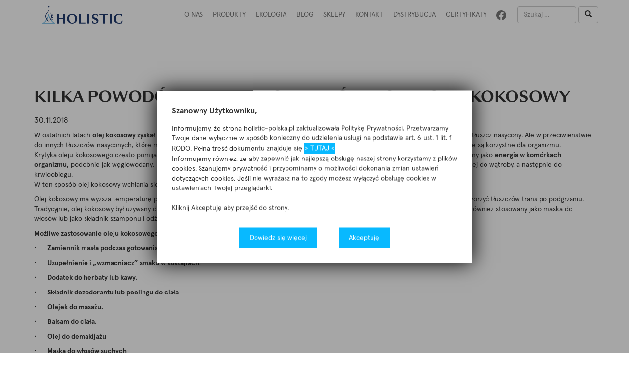

--- FILE ---
content_type: text/html; charset=UTF-8
request_url: http://holistic-polska.pl/kilka-powodow-by-zawsze-miec-w-domu-olej-kokosowy/
body_size: 36333
content:
<!DOCTYPE html>
<html lang="pl-PL">
	<head>
		<meta charset="UTF-8">
        <meta http-equiv="X-UA-Compatible" content="IE=edge">
        <meta name="viewport" content="width=device-width, initial-scale=1">
        <meta name="description" content="Holistic">
        <meta name="keywords" content="Holistic">
        <meta name="author" content="ochenkowski.pl">
        <link rel="shortcut icon" href="http://holistic-polska.pl/wp-content/themes/holistic/favicon.ico" />
		
		<!-- CSS -->
        <link href="http://holistic-polska.pl/wp-content/themes/holistic/assets/css/bootstrap.min.css" rel="stylesheet">

        <!-- FONTS -->
        <link href="https://fonts.googleapis.com/css?family=Roboto:400,500,700,900&amp;subset=latin-ext" rel="stylesheet">
        <link href="http://holistic-polska.pl/wp-content/themes/holistic/assets/css/font-awesome.min.css" rel="stylesheet">
        
        <script>(function(html){html.className = html.className.replace(/\bno-js\b/,'js')})(document.documentElement);</script>
<title>Kilka powodów, by &#8230; zawsze mieć w domu olej kokosowy &#8211; Holistic</title>
<meta name='robots' content='max-image-preview:large' />
	<!-- Pixel Cat Facebook Pixel Code -->
	<script>
	!function(f,b,e,v,n,t,s){if(f.fbq)return;n=f.fbq=function(){n.callMethod?
	n.callMethod.apply(n,arguments):n.queue.push(arguments)};if(!f._fbq)f._fbq=n;
	n.push=n;n.loaded=!0;n.version='2.0';n.queue=[];t=b.createElement(e);t.async=!0;
	t.src=v;s=b.getElementsByTagName(e)[0];s.parentNode.insertBefore(t,s)}(window,
	document,'script','https://connect.facebook.net/en_US/fbevents.js' );
	fbq( 'init', '183484408886984' );	</script>
	<!-- DO NOT MODIFY -->
	<!-- End Facebook Pixel Code -->
	<link rel="alternate" type="application/rss+xml" title="Holistic &raquo; Kanał z wpisami" href="http://holistic-polska.pl/feed/" />
<link rel="alternate" type="application/rss+xml" title="Holistic &raquo; Kanał z komentarzami" href="http://holistic-polska.pl/comments/feed/" />
<link rel="alternate" type="application/rss+xml" title="Holistic &raquo; Kilka powodów, by &#8230; zawsze mieć w domu olej kokosowy Kanał z komentarzami" href="http://holistic-polska.pl/kilka-powodow-by-zawsze-miec-w-domu-olej-kokosowy/feed/" />
		<!-- This site uses the Google Analytics by ExactMetrics plugin v8.11.1 - Using Analytics tracking - https://www.exactmetrics.com/ -->
		<!-- Note: ExactMetrics is not currently configured on this site. The site owner needs to authenticate with Google Analytics in the ExactMetrics settings panel. -->
					<!-- No tracking code set -->
				<!-- / Google Analytics by ExactMetrics -->
		<script type="text/javascript">
window._wpemojiSettings = {"baseUrl":"https:\/\/s.w.org\/images\/core\/emoji\/14.0.0\/72x72\/","ext":".png","svgUrl":"https:\/\/s.w.org\/images\/core\/emoji\/14.0.0\/svg\/","svgExt":".svg","source":{"concatemoji":"http:\/\/holistic-polska.pl\/wp-includes\/js\/wp-emoji-release.min.js?ver=6.2.8"}};
/*! This file is auto-generated */
!function(e,a,t){var n,r,o,i=a.createElement("canvas"),p=i.getContext&&i.getContext("2d");function s(e,t){p.clearRect(0,0,i.width,i.height),p.fillText(e,0,0);e=i.toDataURL();return p.clearRect(0,0,i.width,i.height),p.fillText(t,0,0),e===i.toDataURL()}function c(e){var t=a.createElement("script");t.src=e,t.defer=t.type="text/javascript",a.getElementsByTagName("head")[0].appendChild(t)}for(o=Array("flag","emoji"),t.supports={everything:!0,everythingExceptFlag:!0},r=0;r<o.length;r++)t.supports[o[r]]=function(e){if(p&&p.fillText)switch(p.textBaseline="top",p.font="600 32px Arial",e){case"flag":return s("\ud83c\udff3\ufe0f\u200d\u26a7\ufe0f","\ud83c\udff3\ufe0f\u200b\u26a7\ufe0f")?!1:!s("\ud83c\uddfa\ud83c\uddf3","\ud83c\uddfa\u200b\ud83c\uddf3")&&!s("\ud83c\udff4\udb40\udc67\udb40\udc62\udb40\udc65\udb40\udc6e\udb40\udc67\udb40\udc7f","\ud83c\udff4\u200b\udb40\udc67\u200b\udb40\udc62\u200b\udb40\udc65\u200b\udb40\udc6e\u200b\udb40\udc67\u200b\udb40\udc7f");case"emoji":return!s("\ud83e\udef1\ud83c\udffb\u200d\ud83e\udef2\ud83c\udfff","\ud83e\udef1\ud83c\udffb\u200b\ud83e\udef2\ud83c\udfff")}return!1}(o[r]),t.supports.everything=t.supports.everything&&t.supports[o[r]],"flag"!==o[r]&&(t.supports.everythingExceptFlag=t.supports.everythingExceptFlag&&t.supports[o[r]]);t.supports.everythingExceptFlag=t.supports.everythingExceptFlag&&!t.supports.flag,t.DOMReady=!1,t.readyCallback=function(){t.DOMReady=!0},t.supports.everything||(n=function(){t.readyCallback()},a.addEventListener?(a.addEventListener("DOMContentLoaded",n,!1),e.addEventListener("load",n,!1)):(e.attachEvent("onload",n),a.attachEvent("onreadystatechange",function(){"complete"===a.readyState&&t.readyCallback()})),(e=t.source||{}).concatemoji?c(e.concatemoji):e.wpemoji&&e.twemoji&&(c(e.twemoji),c(e.wpemoji)))}(window,document,window._wpemojiSettings);
</script>
<style type="text/css">
img.wp-smiley,
img.emoji {
	display: inline !important;
	border: none !important;
	box-shadow: none !important;
	height: 1em !important;
	width: 1em !important;
	margin: 0 0.07em !important;
	vertical-align: -0.1em !important;
	background: none !important;
	padding: 0 !important;
}
</style>
	<link rel='stylesheet' id='wp-block-library-css' href='http://holistic-polska.pl/wp-includes/css/dist/block-library/style.min.css?ver=6.2.8' type='text/css' media='all' />
<link rel='stylesheet' id='classic-theme-styles-css' href='http://holistic-polska.pl/wp-includes/css/classic-themes.min.css?ver=6.2.8' type='text/css' media='all' />
<style id='global-styles-inline-css' type='text/css'>
body{--wp--preset--color--black: #000000;--wp--preset--color--cyan-bluish-gray: #abb8c3;--wp--preset--color--white: #ffffff;--wp--preset--color--pale-pink: #f78da7;--wp--preset--color--vivid-red: #cf2e2e;--wp--preset--color--luminous-vivid-orange: #ff6900;--wp--preset--color--luminous-vivid-amber: #fcb900;--wp--preset--color--light-green-cyan: #7bdcb5;--wp--preset--color--vivid-green-cyan: #00d084;--wp--preset--color--pale-cyan-blue: #8ed1fc;--wp--preset--color--vivid-cyan-blue: #0693e3;--wp--preset--color--vivid-purple: #9b51e0;--wp--preset--gradient--vivid-cyan-blue-to-vivid-purple: linear-gradient(135deg,rgba(6,147,227,1) 0%,rgb(155,81,224) 100%);--wp--preset--gradient--light-green-cyan-to-vivid-green-cyan: linear-gradient(135deg,rgb(122,220,180) 0%,rgb(0,208,130) 100%);--wp--preset--gradient--luminous-vivid-amber-to-luminous-vivid-orange: linear-gradient(135deg,rgba(252,185,0,1) 0%,rgba(255,105,0,1) 100%);--wp--preset--gradient--luminous-vivid-orange-to-vivid-red: linear-gradient(135deg,rgba(255,105,0,1) 0%,rgb(207,46,46) 100%);--wp--preset--gradient--very-light-gray-to-cyan-bluish-gray: linear-gradient(135deg,rgb(238,238,238) 0%,rgb(169,184,195) 100%);--wp--preset--gradient--cool-to-warm-spectrum: linear-gradient(135deg,rgb(74,234,220) 0%,rgb(151,120,209) 20%,rgb(207,42,186) 40%,rgb(238,44,130) 60%,rgb(251,105,98) 80%,rgb(254,248,76) 100%);--wp--preset--gradient--blush-light-purple: linear-gradient(135deg,rgb(255,206,236) 0%,rgb(152,150,240) 100%);--wp--preset--gradient--blush-bordeaux: linear-gradient(135deg,rgb(254,205,165) 0%,rgb(254,45,45) 50%,rgb(107,0,62) 100%);--wp--preset--gradient--luminous-dusk: linear-gradient(135deg,rgb(255,203,112) 0%,rgb(199,81,192) 50%,rgb(65,88,208) 100%);--wp--preset--gradient--pale-ocean: linear-gradient(135deg,rgb(255,245,203) 0%,rgb(182,227,212) 50%,rgb(51,167,181) 100%);--wp--preset--gradient--electric-grass: linear-gradient(135deg,rgb(202,248,128) 0%,rgb(113,206,126) 100%);--wp--preset--gradient--midnight: linear-gradient(135deg,rgb(2,3,129) 0%,rgb(40,116,252) 100%);--wp--preset--duotone--dark-grayscale: url('#wp-duotone-dark-grayscale');--wp--preset--duotone--grayscale: url('#wp-duotone-grayscale');--wp--preset--duotone--purple-yellow: url('#wp-duotone-purple-yellow');--wp--preset--duotone--blue-red: url('#wp-duotone-blue-red');--wp--preset--duotone--midnight: url('#wp-duotone-midnight');--wp--preset--duotone--magenta-yellow: url('#wp-duotone-magenta-yellow');--wp--preset--duotone--purple-green: url('#wp-duotone-purple-green');--wp--preset--duotone--blue-orange: url('#wp-duotone-blue-orange');--wp--preset--font-size--small: 13px;--wp--preset--font-size--medium: 20px;--wp--preset--font-size--large: 36px;--wp--preset--font-size--x-large: 42px;--wp--preset--spacing--20: 0.44rem;--wp--preset--spacing--30: 0.67rem;--wp--preset--spacing--40: 1rem;--wp--preset--spacing--50: 1.5rem;--wp--preset--spacing--60: 2.25rem;--wp--preset--spacing--70: 3.38rem;--wp--preset--spacing--80: 5.06rem;--wp--preset--shadow--natural: 6px 6px 9px rgba(0, 0, 0, 0.2);--wp--preset--shadow--deep: 12px 12px 50px rgba(0, 0, 0, 0.4);--wp--preset--shadow--sharp: 6px 6px 0px rgba(0, 0, 0, 0.2);--wp--preset--shadow--outlined: 6px 6px 0px -3px rgba(255, 255, 255, 1), 6px 6px rgba(0, 0, 0, 1);--wp--preset--shadow--crisp: 6px 6px 0px rgba(0, 0, 0, 1);}:where(.is-layout-flex){gap: 0.5em;}body .is-layout-flow > .alignleft{float: left;margin-inline-start: 0;margin-inline-end: 2em;}body .is-layout-flow > .alignright{float: right;margin-inline-start: 2em;margin-inline-end: 0;}body .is-layout-flow > .aligncenter{margin-left: auto !important;margin-right: auto !important;}body .is-layout-constrained > .alignleft{float: left;margin-inline-start: 0;margin-inline-end: 2em;}body .is-layout-constrained > .alignright{float: right;margin-inline-start: 2em;margin-inline-end: 0;}body .is-layout-constrained > .aligncenter{margin-left: auto !important;margin-right: auto !important;}body .is-layout-constrained > :where(:not(.alignleft):not(.alignright):not(.alignfull)){max-width: var(--wp--style--global--content-size);margin-left: auto !important;margin-right: auto !important;}body .is-layout-constrained > .alignwide{max-width: var(--wp--style--global--wide-size);}body .is-layout-flex{display: flex;}body .is-layout-flex{flex-wrap: wrap;align-items: center;}body .is-layout-flex > *{margin: 0;}:where(.wp-block-columns.is-layout-flex){gap: 2em;}.has-black-color{color: var(--wp--preset--color--black) !important;}.has-cyan-bluish-gray-color{color: var(--wp--preset--color--cyan-bluish-gray) !important;}.has-white-color{color: var(--wp--preset--color--white) !important;}.has-pale-pink-color{color: var(--wp--preset--color--pale-pink) !important;}.has-vivid-red-color{color: var(--wp--preset--color--vivid-red) !important;}.has-luminous-vivid-orange-color{color: var(--wp--preset--color--luminous-vivid-orange) !important;}.has-luminous-vivid-amber-color{color: var(--wp--preset--color--luminous-vivid-amber) !important;}.has-light-green-cyan-color{color: var(--wp--preset--color--light-green-cyan) !important;}.has-vivid-green-cyan-color{color: var(--wp--preset--color--vivid-green-cyan) !important;}.has-pale-cyan-blue-color{color: var(--wp--preset--color--pale-cyan-blue) !important;}.has-vivid-cyan-blue-color{color: var(--wp--preset--color--vivid-cyan-blue) !important;}.has-vivid-purple-color{color: var(--wp--preset--color--vivid-purple) !important;}.has-black-background-color{background-color: var(--wp--preset--color--black) !important;}.has-cyan-bluish-gray-background-color{background-color: var(--wp--preset--color--cyan-bluish-gray) !important;}.has-white-background-color{background-color: var(--wp--preset--color--white) !important;}.has-pale-pink-background-color{background-color: var(--wp--preset--color--pale-pink) !important;}.has-vivid-red-background-color{background-color: var(--wp--preset--color--vivid-red) !important;}.has-luminous-vivid-orange-background-color{background-color: var(--wp--preset--color--luminous-vivid-orange) !important;}.has-luminous-vivid-amber-background-color{background-color: var(--wp--preset--color--luminous-vivid-amber) !important;}.has-light-green-cyan-background-color{background-color: var(--wp--preset--color--light-green-cyan) !important;}.has-vivid-green-cyan-background-color{background-color: var(--wp--preset--color--vivid-green-cyan) !important;}.has-pale-cyan-blue-background-color{background-color: var(--wp--preset--color--pale-cyan-blue) !important;}.has-vivid-cyan-blue-background-color{background-color: var(--wp--preset--color--vivid-cyan-blue) !important;}.has-vivid-purple-background-color{background-color: var(--wp--preset--color--vivid-purple) !important;}.has-black-border-color{border-color: var(--wp--preset--color--black) !important;}.has-cyan-bluish-gray-border-color{border-color: var(--wp--preset--color--cyan-bluish-gray) !important;}.has-white-border-color{border-color: var(--wp--preset--color--white) !important;}.has-pale-pink-border-color{border-color: var(--wp--preset--color--pale-pink) !important;}.has-vivid-red-border-color{border-color: var(--wp--preset--color--vivid-red) !important;}.has-luminous-vivid-orange-border-color{border-color: var(--wp--preset--color--luminous-vivid-orange) !important;}.has-luminous-vivid-amber-border-color{border-color: var(--wp--preset--color--luminous-vivid-amber) !important;}.has-light-green-cyan-border-color{border-color: var(--wp--preset--color--light-green-cyan) !important;}.has-vivid-green-cyan-border-color{border-color: var(--wp--preset--color--vivid-green-cyan) !important;}.has-pale-cyan-blue-border-color{border-color: var(--wp--preset--color--pale-cyan-blue) !important;}.has-vivid-cyan-blue-border-color{border-color: var(--wp--preset--color--vivid-cyan-blue) !important;}.has-vivid-purple-border-color{border-color: var(--wp--preset--color--vivid-purple) !important;}.has-vivid-cyan-blue-to-vivid-purple-gradient-background{background: var(--wp--preset--gradient--vivid-cyan-blue-to-vivid-purple) !important;}.has-light-green-cyan-to-vivid-green-cyan-gradient-background{background: var(--wp--preset--gradient--light-green-cyan-to-vivid-green-cyan) !important;}.has-luminous-vivid-amber-to-luminous-vivid-orange-gradient-background{background: var(--wp--preset--gradient--luminous-vivid-amber-to-luminous-vivid-orange) !important;}.has-luminous-vivid-orange-to-vivid-red-gradient-background{background: var(--wp--preset--gradient--luminous-vivid-orange-to-vivid-red) !important;}.has-very-light-gray-to-cyan-bluish-gray-gradient-background{background: var(--wp--preset--gradient--very-light-gray-to-cyan-bluish-gray) !important;}.has-cool-to-warm-spectrum-gradient-background{background: var(--wp--preset--gradient--cool-to-warm-spectrum) !important;}.has-blush-light-purple-gradient-background{background: var(--wp--preset--gradient--blush-light-purple) !important;}.has-blush-bordeaux-gradient-background{background: var(--wp--preset--gradient--blush-bordeaux) !important;}.has-luminous-dusk-gradient-background{background: var(--wp--preset--gradient--luminous-dusk) !important;}.has-pale-ocean-gradient-background{background: var(--wp--preset--gradient--pale-ocean) !important;}.has-electric-grass-gradient-background{background: var(--wp--preset--gradient--electric-grass) !important;}.has-midnight-gradient-background{background: var(--wp--preset--gradient--midnight) !important;}.has-small-font-size{font-size: var(--wp--preset--font-size--small) !important;}.has-medium-font-size{font-size: var(--wp--preset--font-size--medium) !important;}.has-large-font-size{font-size: var(--wp--preset--font-size--large) !important;}.has-x-large-font-size{font-size: var(--wp--preset--font-size--x-large) !important;}
.wp-block-navigation a:where(:not(.wp-element-button)){color: inherit;}
:where(.wp-block-columns.is-layout-flex){gap: 2em;}
.wp-block-pullquote{font-size: 1.5em;line-height: 1.6;}
</style>
<link rel='stylesheet' id='contact-form-7-css' href='http://holistic-polska.pl/wp-content/plugins/contact-form-7/includes/css/styles.css?ver=5.7.7' type='text/css' media='all' />
<link rel='stylesheet' id='twentyseventeen-style-css' href='http://holistic-polska.pl/wp-content/themes/holistic/style.css?ver=6.2.8' type='text/css' media='all' />
<link rel='stylesheet' id='dry_awp_theme_style-css' href='http://holistic-polska.pl/wp-content/plugins/advanced-wp-columns/assets/css/awp-columns.css?ver=6.2.8' type='text/css' media='all' />
<style id='dry_awp_theme_style-inline-css' type='text/css'>
@media screen and (max-width: 1024px) {	.csColumn {		clear: both !important;		float: none !important;		text-align: center !important;		margin-left:  10% !important;		margin-right: 10% !important;		width: 80% !important;	}	.csColumnGap {		display: none !important;	}}
</style>
<script type='text/javascript' src='http://holistic-polska.pl/wp-includes/js/jquery/jquery.min.js?ver=3.6.4' id='jquery-core-js'></script>
<script type='text/javascript' src='http://holistic-polska.pl/wp-includes/js/jquery/jquery-migrate.min.js?ver=3.4.0' id='jquery-migrate-js'></script>
<link rel="https://api.w.org/" href="http://holistic-polska.pl/wp-json/" /><link rel="alternate" type="application/json" href="http://holistic-polska.pl/wp-json/wp/v2/posts/1545" /><link rel="EditURI" type="application/rsd+xml" title="RSD" href="http://holistic-polska.pl/xmlrpc.php?rsd" />
<link rel="wlwmanifest" type="application/wlwmanifest+xml" href="http://holistic-polska.pl/wp-includes/wlwmanifest.xml" />
<meta name="generator" content="WordPress 6.2.8" />
<link rel="canonical" href="http://holistic-polska.pl/kilka-powodow-by-zawsze-miec-w-domu-olej-kokosowy/" />
<link rel='shortlink' href='http://holistic-polska.pl/?p=1545' />
<link rel="alternate" type="application/json+oembed" href="http://holistic-polska.pl/wp-json/oembed/1.0/embed?url=http%3A%2F%2Fholistic-polska.pl%2Fkilka-powodow-by-zawsze-miec-w-domu-olej-kokosowy%2F" />
<link rel="alternate" type="text/xml+oembed" href="http://holistic-polska.pl/wp-json/oembed/1.0/embed?url=http%3A%2F%2Fholistic-polska.pl%2Fkilka-powodow-by-zawsze-miec-w-domu-olej-kokosowy%2F&#038;format=xml" />
<link rel="pingback" href="http://holistic-polska.pl/xmlrpc.php">
<style type="text/css">.recentcomments a{display:inline !important;padding:0 !important;margin:0 !important;}</style>        
        <!-- Facebook Pixel Code -->
		<script>
		!function(f,b,e,v,n,t,s){if(f.fbq)return;n=f.fbq=function(){n.callMethod?
		n.callMethod.apply(n,arguments):n.queue.push(arguments)};if(!f._fbq)f._fbq=n;
		n.push=n;n.loaded=!0;n.version='2.0';n.queue=[];t=b.createElement(e);t.async=!0;
		t.src=v;s=b.getElementsByTagName(e)[0];s.parentNode.insertBefore(t,s)}(window,
		document,'script','https://connect.facebook.net/en_US/fbevents.js');
		fbq('init', '1110160029112043'); // Insert your pixel ID here.
		fbq('track', 'PageView');
		</script>
		<noscript><img height="1" width="1" style="display:none"
		src="https://www.facebook.com/tr?id=1110160029112043&ev=PageView&noscript=1"
		/></noscript>
		<!-- DO NOT MODIFY -->
		<!-- End Facebook Pixel Code -->
        
	</head>
	<body class="post-template-default single single-post postid-1545 single-format-standard has-header-image has-sidebar colors-light">
		<header>
							<nav id="site-navigation" class="navbar navbar-default navbar-fixed-top" role="navigation" aria-label="Górne menu">
  <div class="container">
    <div class="navbar-header">
      <button type="button" class="navbar-toggle collapsed" data-toggle="collapse" data-target="#mainNav" aria-expanded="false">
        <span class="sr-only">Uruchom nawigację</span>
        <span class="icon-bar"></span>
        <span class="icon-bar"></span>
        <span class="icon-bar"></span>
      </button>
      <a class="navbar-brand" href="/" title="Holistic">
        <!--<img src="http://holistic-polska.pl/wp-content/themes/holistic/assets/img/navbarLogo2.png" alt="Holistic">-->
    <img src="http://holistic-polska.pl/wp-content/themes/holistic/assets/img/holistic_logo.svg" width="165px" height="36px" alt="Holistic">
      </a>
    </div>
    <div class="collapse navbar-collapse" id="mainNav">
      

<form role="search" method="get" class="search-form navbar-form navbar-right" action="http://holistic-polska.pl/">
	<div class="form-group">
		<input type="search" id="search-form-6968b4cda686c" class="search-field form-control" placeholder="Szukaj &hellip;" value="" name="s" />
	</div>
	
	<button type="submit" class="search-submit btn btn-default"><span class="glyphicon glyphicon-search" aria-hidden="true"></span></button>
</form>




<!--
<form class="navbar-form navbar-right">
	<div class="form-group">
	  <input type="text" class="form-control" placeholder="Szukaj">
	</div>
	<button type="submit" class="btn btn-default"><span class="glyphicon glyphicon-search" aria-hidden="true"></span></button>
</form>
-->













      <a href="https://www.facebook.com/Holistic-Polska-378865275822714/" class="navbar-link navbar-right navbarFbLink" target="_blank">
    <img src="/wp-content/themes/holistic/assets/img/facebook_menu_icon.svg" height="20px" width="20px" alt="facebook icon">
        <!--<i class="fa fa-facebook-official" aria-hidden="true"></i>-->
      </a>
      <ul id="top-menu" class="nav navbar-nav navbar-right"><li id="menu-item-3629" class="menu-item menu-item-type-post_type menu-item-object-page menu-item-3629"><a href="http://holistic-polska.pl/wyobraz-sobie-ze-masz-moc-zmieniania-swiata-2/">O NAS</a></li>
<li id="menu-item-604" class="menu-item menu-item-type-post_type menu-item-object-page menu-item-has-children menu-item-604"><a href="http://holistic-polska.pl/produkty/">Produkty<svg class="icon icon-angle-down" aria-hidden="true" role="img"> <use href="#icon-angle-down" xlink:href="#icon-angle-down"></use> </svg></a>
<ul class="sub-menu">
	<li id="menu-item-104" class="menu-item menu-item-type-taxonomy menu-item-object-product_category menu-item-104"><a href="http://holistic-polska.pl/produkty/dla-sportowcow/">Dla sportowców</a></li>
	<li id="menu-item-105" class="menu-item menu-item-type-taxonomy menu-item-object-product_category menu-item-105"><a href="http://holistic-polska.pl/produkty/uklad-pokarmowy/">Układ pokarmowy</a></li>
	<li id="menu-item-106" class="menu-item menu-item-type-taxonomy menu-item-object-product_category menu-item-106"><a href="http://holistic-polska.pl/produkty/mineraly/">Składniki mineralne</a></li>
	<li id="menu-item-107" class="menu-item menu-item-type-taxonomy menu-item-object-product_category menu-item-107"><a href="http://holistic-polska.pl/produkty/produkty-funkcyjne/">Produkty funkcyjne</a></li>
	<li id="menu-item-108" class="menu-item menu-item-type-taxonomy menu-item-object-product_category menu-item-108"><a href="http://holistic-polska.pl/produkty/rownowaga-kwasowo-zasadowa/">Równowaga kwasowo zasadowa</a></li>
	<li id="menu-item-109" class="menu-item menu-item-type-taxonomy menu-item-object-product_category menu-item-109"><a href="http://holistic-polska.pl/produkty/witaminy/">Witaminy</a></li>
	<li id="menu-item-103" class="menu-item menu-item-type-taxonomy menu-item-object-product_category menu-item-103"><a href="http://holistic-polska.pl/produkty/detoks/">Detoks</a></li>
	<li id="menu-item-259" class="menu-item menu-item-type-taxonomy menu-item-object-product_category menu-item-259"><a href="http://holistic-polska.pl/produkty/produkty-uzupelniajace/">Produkty uzupełniające</a></li>
	<li id="menu-item-260" class="menu-item menu-item-type-taxonomy menu-item-object-product_category menu-item-260"><a href="http://holistic-polska.pl/produkty/super-food/">Super Food</a></li>
	<li id="menu-item-4634" class="menu-item menu-item-type-taxonomy menu-item-object-product_category menu-item-4634"><a href="http://holistic-polska.pl/produkty/odpornosc/">Odporność</a></li>
	<li id="menu-item-4635" class="menu-item menu-item-type-taxonomy menu-item-object-product_category menu-item-4635"><a href="http://holistic-polska.pl/produkty/stres/">Stres</a></li>
</ul>
</li>
<li id="menu-item-3537" class="menu-item menu-item-type-post_type menu-item-object-page menu-item-3537"><a href="http://holistic-polska.pl/ekologia/">Ekologia</a></li>
<li id="menu-item-85" class="menu-item menu-item-type-post_type menu-item-object-page menu-item-85"><a href="http://holistic-polska.pl/blog/">BLOG</a></li>
<li id="menu-item-614" class="menu-item menu-item-type-post_type menu-item-object-page menu-item-614"><a href="http://holistic-polska.pl/gdzie-kupic/">SKLEPY</a></li>
<li id="menu-item-140" class="menu-item menu-item-type-custom menu-item-object-custom menu-item-140"><a href="#footer">Kontakt</a></li>
<li id="menu-item-3662" class="menu-item menu-item-type-post_type menu-item-object-page menu-item-3662"><a href="http://holistic-polska.pl/dystrybucja/">DYSTRYBUCJA</a></li>
<li id="menu-item-1472" class="menu-item menu-item-type-custom menu-item-object-custom menu-item-1472"><a href="/certyfikaty">Certyfikaty</a></li>
</ul>    </div>
  </div>
</nav><!-- #site-navigation -->
			        </header>
		<main>
			<div class="popupPrivacyPolicyBG"></div>
			<div class="popupPrivacyPolicy">
				<span class="popupPrivacyPolicyTitle">Szanowny Użytkowniku,</span>
				<p> Informujemy, że strona holistic-polska.pl zaktualizowała Politykę Prywatności. Przetwarzamy Twoje dane wyłącznie w sposób konieczny do udzielenia usługi na podstawie art. 6 ust. 1 lit. f RODO. Pełna treść dokumentu znajduje się <a style="padding: 0 0 0 0px;" href="https://holistic-polska.pl/polityka-prywatnosci/" target="_blank">> TUTAJ <</a> <br />
				Informujemy również, że aby zapewnić jak najlepszą obsługę naszej strony korzystamy z plików cookies. Szanujemy prywatność i przypominamy o możliwości dokonania zmian ustawień dotyczących cookies. Jeśli nie wyrażasz na to zgody możesz wyłączyć obsługę cookies w ustawieniach Twojej przeglądarki.<br />
				<br />
				Kliknij Akceptuję aby przejść do strony.</p>
				<div class="popupPrivacyPolicyButtons">
					<a href="http://holistic-polska.pl/polityka-prywatnosci/" title="Dowiedz się więcej" class="popupPrivacyPolicyMore">Dowiedz się więcej</a>
					<a href="#" title="Akceptuję" class="popupPrivacyPolicyClose">Akceptuję</a>
				</div>
			</div>
		

				
		
	<div class="container">
		<div class="subpage singleNewsSubpage">
			<div class="row">
				<div class="col-xs-12">
					<strong class="sugpageTitle">Kilka powodów, by &#8230; zawsze mieć w domu olej kokosowy</strong>					<span class="newsTileDate">30.11.2018</span>					<div class="singlePostContent">
						<p>W ostatnich latach <strong>olej kokosowy zyskał wiele uwagi,</strong> ponieważ współczesne badania potwierdziły jego właściwości zdrowotne. Olej kokosowy to tłuszcz nasycony. Ale w przeciwieństwie do innych tłuszczów nasyconych, które mają długie kwasy tłuszczowe, o<strong>lej kokosowy składa się ze średnich i krótkich kwasów tłuszczowych</strong>, które są korzystne dla organizmu.<br />
Krytyka oleju kokosowego często pomija tę istotną różnicę między olejem kokosowym i innym tłuszczem nasyconym. Olej kokosowy jest stosowany jako <strong>energia w komórkach organizmu,</strong> podobnie jak węglowodany. <strong>Kwasy tłuszczowe oleju kokosowego są wchłaniane bezpośrednio do jelita</strong> za pośrednictwem żyły wrotnej do wątroby, a następnie do krwioobiegu.<br />
W ten sposób olej kokosowy wchłania się znacznie szybciej niż inne.</p>
<p>Olej kokosowy ma wyższa temperaturę palenia i dlatego zalecany jest do smażenia. Jest całkowicie wolny od tłuszczów trans i nie może nawet tworzyć tłuszczów trans po podgrzaniu.<br />
Tradycyjnie, olej kokosowy był używany do pielęgnacji skóry. Olej kokosowy tłoczony na zimno działa doskonale jako olejek do masażu. Może być również stosowany jako maska do włosów lub jako składnik szamponu i odżywki.</p>
<p><strong>Możliwe zastosowanie oleju kokosowego:</strong></p>
<p><strong>·       Zamiennik masła podczas gotowania oraz do smażenia<br />
</strong></p>
<p><strong>·       Uzupełnienie i „wzmacniacz” smaku w koktajlach.</strong></p>
<p><strong>·       Dodatek do herbaty lub kawy.</strong></p>
<p><strong>·       Składnik dezodorantu lub peelingu do ciała</strong></p>
<p><strong>·       Olejek do masażu.</strong></p>
<p><strong>·       Balsam do ciała.</strong></p>
<p><strong>·       Olej do demakijażu</strong></p>
<p><strong>·       Maska do włosów suchych</strong></p>
<p>&nbsp;</p>
<p><strong>Testuj płukanie ust olejem kokosowym (nierafinowanym)</strong></p>
<p>Weź 1 łyżeczkę oleju kokosowego (lub oleju sezamowego) i płucz nim usta przez 10-20 minut.<br />
Wypluj do kosza na śmieci. Następnie przepłucz dokładnie usta ciepłą wodą.</p>
<p>Badania wykazują zmniejszenie liczby bakterii o 10-33 procent i znaczący spadek podatności na próchnicę.</p>
<p>&nbsp;</p>
<p>___________________________________</p>
<p>Źródło: Dr Edward F. Grupa III, DC, ND, DACBN, DABFM</p>
					</div>
				</div>

			</div>
		</div>
	</div>
	
	
	
	
	

	

	
		
	

	



	</main>
	<footer id="footer">
		<div class="container">
			<div class="footerInnerContainer">
				<div class="row">
				<div class="col-sm-3">
						<strong class="footerSectionTitle">Ekspertlinia:</strong>
						<p>konsultacje z ekspertem ds. produktów</p>
						<p class="footerPhone">
							<i class="fa fa-phone footerContactIcon" aria-hidden="true"></i>
							<span class="footerContactValue">+ 48 572 312 127</span>
						</p>
						<!--<p style="padding-left: 28px;">
						&bull; poniedziałek i piątek: 17:00-20:00<br />
						&bull; wtorek i środa: 9:00 - 13:00
						</p>-->
						<!--<p class="footerEmail">
							<i class="fa fa-envelope footerContactIcon" aria-hidden="true"></i>
							<a href="mailto:ekspert@holistic-polska.pl" title="ekspert@holistic-polska.pl" class="footerContactValue">ekspert@holistic-polska.pl</a>
						</p>-->
						<!--<p class="footerAddress">
							<i class="fa fa-map-marker footerContactIcon" aria-hidden="true"></i>
							<span class="footerContactValue">
								Holistic Sweden AB <br>
								Drottninggatan 24, 602 24 Norrköping
							</span>
						</p>-->
					</div>
					<div class="col-sm-3">
						<strong class="footerSectionTitle">Kontakt:</strong>
						<p>Marketing</p>
						<p class="footerPhone">
							<i class="fa fa-phone footerContactIcon" aria-hidden="true"></i>
							<span class="footerContactValue">572 312 125</span>
						</p>
						<p class="footerEmail">
							<i class="fa fa-envelope footerContactIcon" aria-hidden="true"></i>
							<a href="mailto:kontakt@holistic-polska.pl" title="kontakt@holistic-polska.pl" class="footerContactValue">kontakt@holistic-polska.pl</a>
						</p>
						<p class="footerAddress">
							<i class="fa fa-map-marker footerContactIcon" aria-hidden="true"></i>
							<span class="footerContactValue">
								Holistic Poland sp. z o.o.<br>
								Ul. Tadeusza Makowskiego 2,<br>
								02-784 Warszawa
							</span>
						</p>
					</div>
					<div class="col-sm-3">
						<strong class="footerSectionTitle">Kontakt dla odbiorców hurtowych:</strong>
						<p class="footerPhone">
							<i class="fa fa-phone footerContactIcon" aria-hidden="true"></i>
							<span class="footerContactValue">733 300 548<br />
							<!--(informacja produktowa)--></span>
						</p>
						<p class="footerEmail">
							<i class="fa fa-envelope footerContactIcon" aria-hidden="true"></i>
							<a href="mailto:dystrybucja@holistic-polska.pl" title="dystrybucja@holistic-polska.pl" class="footerContactValue">dystrybucja@holistic-polska.pl</a>
						</p>
					</div>
					<div class="col-sm-3">
						<!--<strong class="footerSectionTitle">Zapisz się do newslettera</strong>-->
												<!--<form class="newsletterForm">
							<div class="form-group">
								<input class="form-control" placeholder="Adres e-mail" type="text">
							</div>
							<button type="submit" class="btn btn-default">
								<span class="fa fa-paper-plane" aria-hidden="true"></span>
							</button>
						</form>-->
						<ul class="footerSocials">
							<li>
								<a href="https://www.facebook.com/Holistic-Polska-378865275822714/" title="Holistic na Facebooku" target="_blank">
								<img src="/wp-content/themes/holistic/assets/img/facebook_icon.png" alt="facebook icon" style="margin-right: 20px;">
								<!--<a href="https://www.facebook.com/Holistic-Polska-378865275822714/" title="Holistic na Facebooku" class="footerSocialLink" target="_blank">
									<i class="fa fa-facebook" aria-hidden="true"></i>-->
								</a>
							</li>
							<li>
									<a href="https://www.instagram.com/holisticpolska/" title="Holistic na Instagramie" target="_blank">
									<img src="/wp-content/themes/holistic/assets/img/instagram_icon.png" alt="facebook icon" style="margin-right: 20px;">
								<!--<a href="https://www.instagram.com/holisticpolska/" title="Holistic na Instagramie" class="footerSocialLink" target="_blank">
									<i class="fa fa-instagram" aria-hidden="true"></i>-->
								</a>
							</li>
							<!--<li>
								<a href="#" title="Holistic na Instagramie" class="footerSocialLink" target="_blank">
									<i class="fa fa-instagram" aria-hidden="true"></i>
								</a>
							</li>
							<li>
								<a href="#" title="Holistic na Google+" class="footerSocialLink" target="_blank">
									<i class="fa fa-google-plus" aria-hidden="true"></i>
								</a>
							</li>
							<li>
								<a href="#" title="Holistic na YouTube" class="footerSocialLink" target="_blank">
									<i class="fa fa-youtube-play" aria-hidden="true"></i>
								</a>
							</li>-->
						</ul>
					</div>
					<div class="col-xs-12">
					
						<div class="privacyPolicyLinkCont">
							<i class="fa fa-paper-plane footerContactIcon" aria-hidden="true"></i>
							<a href="/regulamin-newsletter" title="Regulamin newslettera" class="privacyPolicyLink">Regulamin newslettera</a>
						</div>
						
						<div class="privacyPolicyLinkCont">
							<i class="fa fa-shield footerContactIcon" aria-hidden="true"></i>
							<a href="http://holistic-polska.pl/polityka-prywatnosci/" title="Polityka prywatności" class="privacyPolicyLink">Polityka prywatności</a>
						</div>
					</div>
				</div>
			</div>
		</div>
	</footer>
	

				<!--</nav>-->
			
<script type='text/javascript' src='http://holistic-polska.pl/wp-content/plugins/contact-form-7/includes/swv/js/index.js?ver=5.7.7' id='swv-js'></script>
<script type='text/javascript' id='contact-form-7-js-extra'>
/* <![CDATA[ */
var wpcf7 = {"api":{"root":"http:\/\/holistic-polska.pl\/wp-json\/","namespace":"contact-form-7\/v1"}};
/* ]]> */
</script>
<script type='text/javascript' src='http://holistic-polska.pl/wp-content/plugins/contact-form-7/includes/js/index.js?ver=5.7.7' id='contact-form-7-js'></script>
<script type='text/javascript' src='http://holistic-polska.pl/wp-includes/js/comment-reply.min.js?ver=6.2.8' id='comment-reply-js'></script>
<script type='text/javascript' id='fca_pc_client_js-js-extra'>
/* <![CDATA[ */
var fcaPcEvents = [{"triggerType":"post","trigger":["all"],"parameters":{"content_name":"{post_title}","content_type":"product","content_ids":"{post_id}"},"event":"ViewContent","delay":"0","scroll":"0","apiAction":"track","ID":"bffca001-75aa-4ffa-b09e-f9dab40efad6"}];
var fcaPcPost = {"title":"Kilka powod\u00f3w, by ... zawsze mie\u0107 w domu olej kokosowy","type":"post","id":"1545","categories":["Nowo\u015bci"]};
var fcaPcOptions = {"pixel_types":["Facebook Pixel"],"ajax_url":"http:\/\/holistic-polska.pl\/wp-admin\/admin-ajax.php","debug":"","edd_currency":"USD","nonce":"2c7f2b20da","utm_support":"","user_parameters":"","edd_enabled":"","edd_delay":"0","woo_enabled":"","woo_delay":"0","video_enabled":""};
/* ]]> */
</script>
<script type='text/javascript' src='http://holistic-polska.pl/wp-content/plugins/facebook-conversion-pixel/pixel-cat.min.js?ver=3.0.2' id='fca_pc_client_js-js'></script>
<script type='text/javascript' src='http://holistic-polska.pl/wp-content/plugins/facebook-conversion-pixel/video.js?ver=6.2.8' id='fca_pc_video_js-js'></script>
<script src="https://ajax.googleapis.com/ajax/libs/jquery/1.11.2/jquery.min.js"></script>
<script src="http://holistic-polska.pl/wp-content/themes/holistic/assets/js/bootstrap.min.js"></script>
<script src="http://holistic-polska.pl/wp-content/themes/holistic/assets/js/js.cookie.js"></script>
<script src="http://holistic-polska.pl/wp-content/themes/holistic/assets/js/script.js"></script>

</body>
</html>


--- FILE ---
content_type: text/css
request_url: http://holistic-polska.pl/wp-content/themes/holistic/style.css?ver=6.2.8
body_size: 35325
content:
/*
Theme Name: Holistic
Author: Daniel Ochenkowski
Modifications: Adam Nakiela
Description: Holisttic
*/

body {
	font-family: apercu, 'Roboto', sans-serif;
	padding-top: 60px;
}
h2 {
	font-family: Holistic SangBleu Sunrise, "Times new roman, serif";
	font-size: 24px;
	line-height: 30px;
}
h3 {
	font-family: Holistic SangBleu Sunrise, "Times new roman, serif";
	font-size: 20px;
	line-height: 24px;
}
@font-face {
	font-family: Holistic SangBleu Sunrise;
	font-display: swap;
	font-weight: 600;
	font-style: normal;
	src: url(fonts/HolisticSangBleuSunrise-Bold-WebXL.woff2) format("woff2"), url(fonts/HolisticSangBleuSunrise-Bold-WebXL.woff) format("woff"), url(fonts/HolisticSangBleuSunrise-Bold.7f183751.otf) format("truetype")
}
@font-face {
	font-family: SangBleu Sunrise;
	font-display: swap;
	font-weight: 400;
	font-style: normal;
	src: url(fonts/SangBleuSunrise-Regular.4beae5b0.otf) format("opentype")
}
@font-face {
	font-family: apercu;
	font-display: swap;
	font-weight: 400;
	font-style: normal;
	src: url(fonts/apercu-regular-pro.94324c07.eot);
	src: url(fonts/apercu-regular-pro.94324c07.eot) format("embedded-opentype"), url(fonts/apercu-regular-pro.woff2) format("woff2"), url(fonts/apercu-regular-pro.woff) format("woff"), url(fonts/apercu-regular-pro.ccb0e187.ttf) format("truetype")
}

@font-face {
	font-family: apercu;
	font-display: swap;
	font-weight: 600;
	font-style: normal;
	src: url(fonts/apercu-bold-pro.9771efd6.eot);
	src: url(fonts/apercu-bold-pro.9771efd6.eot) format("embedded-opentype"), url(fonts/apercu-bold-pro.woff2) format("woff2"), url(fonts/apercu-bold-pro.woff) format("woff"), url(/static/fonts/apercu-bold-pro.c1811daa.ttf) format("truetype")
}
* {
  box-sizing: border-box;
  margin: 0;
  padding: 0;
}

.img-container {
	position: relative;
	min-height: 648px;
	background-image: url(/wp-content/uploads/2023/07/produkty_femme_slider.jpg);
	background-repeat: no-repeat;
	background-size: 1920px 648px;
	background-position: center top;
	/*padding: 40px; (If don't want to set min-height or some image content is there) */
}
.text__content-wrapper {
	Position: absolute;
	width: 100%;
	text-align: center;
	bottom: 10%;
	margin: 0 auto
}
/*.hero__content {
	position: relative;
	color: #fff;
	width: 100%
}*/

.hero__content h1 {
	margin-bottom: .9rem
}
.bottom > * {
  vertical-align: bottom;
}
.indexMainLink {
	display: block;
	width: 200px;
	height: 50px;
	line-height: 50px;
	background-color: #303236;
	color: #fff;
	text-transform: uppercase;
	text-align: center;
	margin: 15px auto 15px;
	font-weight: 700;
	box-shadow: 0 0 5px #333;
	transition: all 0.3s ease;
	border: 2px solid #fff;
	box-shadow: none;
	cursor: pointer;
	text-decoration: none;
}
.indexMainLink:hover {
	background-color: #000;
	color: #fff;
	cursor: pointer;
	text-decoration: none;
}
.indexMainLink:visited {
	color: #fff;
	cursor: pointer;
	text-decoration: none;
}
.indexMainLink:active {
	background-color: #666B74;
	color: #fff;
	cursor: pointer;
	text-decoration: none;
}
.indexMainLink:link {
	color: #fff;
	cursor: pointer;
	text-decoration: none;
}

.indexMainLink2 {
	display: block;
	width: 380px;
	height: 50px;
	line-height: 50px;
	background-color: #303236;
	color: #fff;
	text-transform: uppercase;
	text-align: center;
	margin: 15px auto 15px;
	font-weight: 700;
	box-shadow: 0 0 5px #333;
	transition: all 0.3s ease;
	border: 0px solid #fff;
	box-shadow: none;
	cursor: pointer;
	text-decoration: none;
}
.indexMainLink2:hover {
	background-color: #000;
	color: #fff;
	cursor: pointer;
	text-decoration: none;
}
.indexMainLink2:visited {
	color: #fff;
	cursor: pointer;
	text-decoration: none;
}
.indexMainLink2:active {
	background-color: #666B74;
	color: #fff;
	cursor: pointer;
	text-decoration: none;
}
.indexMainLink2:link {
	color: #fff;
	cursor: pointer;
	text-decoration: none;
}


.header-text {
	margin-top: 40px;
	margin-bottom: 40px;
}
h1.headline-display {
	line-height: 6.375rem;
	font-size: 5.5rem;
	font-family: Holistic SangBleu Sunrise, "Times new roman, serif";
	text-transform: uppercase;
	text-align: center;
	color: #fff;
}
h1.subheadline-display {
	line-height: 4.0rem;
	font-size: 3.0rem;
	font-family: Holistic SangBleu Sunrise, "Times new roman, serif";
	text-transform: uppercase;
	text-align: center;
	color: #fff;
}
header .navbar {
	background-color: #fff;
	border: none;
	margin-bottom: 0;
}
.navbar-nav > li > a {
	font-weight: 500;
	text-transform: uppercase;
	padding: 20px 15px;
	position: relative;
}
.navbar-nav > li > a:after {
	content: "";
	display: block;
	height: 2px;
	width: 100%;
	position: absolute;
	bottom: 12px;
	left: 0;
	right: 0;
	background-color: #777;
	/*background-color: #0098d4;*/
	opacity: 0;
	transition: opacity 0.3s ease;
}
.navbar-nav > li > a:hover:after {
	opacity: 1;
}
.navbar-header {
	position: relative
}
.navbar > .container .navbar-brand {
	margin-left: 0;
}
.navbar-brand {
	/*position: absolute;
	top: 0;
	left: 0;*/
	padding: 12px 15px;
	height: 60px;
	/*z-index: 1;
	border-radius: 0 0 15px 15px*/;
	background-color: #fff;
	/*box-shadow: 0 0 4px #000;*/
}
.navbar-brand img {
	max-height: 100%;
	max-width: 100%;
}
.navbar-default .navbar-brand:hover {
	background-color: #fff;
}
.navbarFbLink {
	padding: 20px 5px;
	line-height: 20px;
	font-size: 20px;
}
.navbar-form {
	margin-top: 0;
	margin-bottom: 0;
	padding: 13px;
	margin-right: -20px;
}
.navbar-form .form-control {
	width: 120px;
}
#mainNav a {
	transition: all 0.3s ease;
    padding-left: 10px;
    padding-right: 10px;
}
.headerCarouselContainer {
	/*display: none;*/
	padding: 0 0px 0px;
	height: calc(100vh - 60px);
}
#headerCarousel .item {
	background-repeat: no-repeat;
	background-position: center top;
	height: calc(100vh - 120px);
	background-size: cover;
}
#headerCarousel .item.active .itemInnerContainer {
	transform: translateY(-50%);
	opacity: 1;
}
.itemInnerContainer {
	position: absolute;
	left: 0;
	right: 0;
	top: 50%;
	transform: translateY(-40%);
	transition: all 0.5s ease;
	opacity: 0;
}
#headerCarousel .carousel-indicators {
	width: auto;
	margin-left: 0;
	left: 0;
	right: 0;
}
#headerCarousel .carousel-indicators li {
	border-color: #333;
}
#headerCarousel .carousel-indicators .active {
	background-color: #333;
}
#headerCarousel .carousel-control {
	background-image: none;
}
.headerCarouselTitle {
	font-family: Holistic SangBleu Sunrise, "Times new roman, serif";
	font-size: 38px;
	line-height: 44px;
	color: #fff;
	text-align: center;
	text-transform: uppercase;
	display: block;
	text-shadow: 0 0 4px #000;
	/*font-weight: 500;*/
}
.headerCarouselSubtitle {
	color: #fff;
	text-align: center;
	display: block;
	font-size: 16px;
	margin-top: 15px;
	text-shadow: 0 0 3px #000;
}
.headerCarouselLink {
	display: block;
	width: 200px;
	height: 50px;
	line-height: 48px;
	font-size: 14px;
	margin: 50px auto 0;
	text-align: center;
	text-transform: uppercase;
	transition: all 0.3s ease;
	background-color: transparent;
	border: 2px solid #ffffff;
	color: #ffffff;
}
.headerCarouselLink:hover {
	color: #fff;
	text-decoration: none;
	background-color: #c0bebf;
	border-color: #c0bebf
}
.headerCarouselLink.dark {
	background-color: #222;
	color: #fff;
}
.headerCarouselLink.dark:hover {
	background-color: #333;
}
.headerCarouselLink.blueBG {
	display: block;
	width: 200px;
	height: 50px;
	line-height: 48px;
	font-size: 14px;
	margin: 50px auto 0;
	text-align: center;
	text-transform: uppercase;
	transition: all 0.3s ease;
	background-color: transparent;
	border: 2px solid #ffffff; 
	color: #ffffff;
	/* border-color: #0098d4;
	background-color: #0098d4;
	color: #fff; */
}
.headerCarouselLink.blueBG:hover {
	color: #fff;
	border: 2px solid #c0bebf;
	text-decoration: none;
	background-color: #c0bebf;
	/* color: #333; */
}
#headerCarousel .item.water {
	background-image: url(assets/img/headerSlider/item1.jpg);
	/*background-image: url(assets/img/headerSlider/Niva1_Startsida_hero1_bild.webp);*/
	background-repeat: no-repeat;
	/* background-size: auto;*/
}
#headerCarousel .item.waterTwo {
	/*background-image: url(assets/img/headerSlider/item34.jpg);*/
	background-image: url(https://holistic-polska.pl/wp-content/uploads/2020/02/foto3slider.jpg);
}

#headerCarousel .item.agnieszka .itemAgnieszkaImg {
	max-height: 100%;
	display: block;
	margin: auto;
	position: absolute;
	top: 50%;
	left: 0;
	right: 0;
	transform: translateY(-50%);
	padding: 0 15px 0;
	}
#headerCarousel .item.agnieszka .headerCarouselTitle {
	color: #444;
	text-shadow: none;
}
#headerCarousel .item.agnieszka .headerCarouselSubtitle {
	color: #444;
	text-shadow: none;
	text-decoration: underline;
}
#headerCarousel .item.agnieszka .headerCarouselParagraph {
	text-align: center;
	margin-top: 30px;
	font-size: 17px;
}
#headerCarousel .item.agnieszka .headerCarouselLink {
	margin-top: 50px;
}
#headerCarousel .item.water .headerCarouselLink {
	border-color: #fff;
	color: #fff;
}
#headerCarousel .item.water .headerCarouselLink:hover {
	border-color: #c0bebf;
}
#headerCarousel .item.waterTwo .headerCarouselLink {
	border-color: #fff;
	color: #fff;
}
#headerCarousel .item.waterTwo .headerCarouselLink:hover {
	border-color: #c0bebf;
}

#headerCarousel .item.heart {
	background-image: url(assets/img/headerSlider/item3.jpg);
}

#headerCarousel .item.wind {
	background-image: url(assets/img/headerSlider/item4.jpg);
}

#headerCarousel .item.wind .headerCarouselTitle {
	color: #fff;
}

#headerCarousel .item.wind .headerCarouselLink {
	border-color: #fff;
	color: #fff;
}
#headerCarousel .item.wind .headerCarouselLink:hover {
	border-color: #0098d4;
}

#headerCarousel .item.wind .headerCarouselSubtitle {
	color: #444;
	text-shadow: none;
}
.slideButtonsContainer  {
	text-align: center;
}
.slideButtonsContainer .headerCarouselLink {
	display: inline-block;
	margin: 0 15px;
}

.indexTilesContainer {
	overflow: hidden;
	position: relative;
	margin-left: -15px;
	margin-right: -15px;
}
.indexTileOuter {
	float: left;
	width: 50%;
	padding: 15px;
}
.indexTileThird {
	float: left;
	width: 33.3%;
	padding: 15px;
}
.indexTile {
	position: relative;
}
.indexTileLink {
	position: absolute;
	top: 50%;
	left: 0;
	right: 0;
	transform: translateY(-50%);
	display: block;
	width: 200px;
	height: 50px;
	margin: auto;
	line-height: 50px;
	background-color: transparent;
	color: #fff;
	text-transform: uppercase;
	text-align: center;
	font-weight: 700;
	transition: all 0.3s ease;
	z-index: 11;
	opacity: 0;
	border: 2px solid #fff;
}
.indexTileLink:hover {
	color: #222;
	text-decoration: none;
	border-color: #222;
}
.indexTile:before, .indexTile:after {
	content: "";
	display: block;
	position: absolute;
	top: 0;
	left: 0;
	right: 0;
	width: 100%;
	height: 100%;
	background-color: rgba(192, 190, 191, 0.9);
	z-index: 10;
	opacity: 0;
	transition: opacity 0.3s ease;
}
.indexTile:after {
	background-color: rgba(0, 0, 0, 0.5);
}
.indexTile.indexTileActive:before, .indexTile.indexTileActive .indexTileLink, .indexTile.indexTileActive .indexTileTitle {
	opacity: 1;
}
.indexTileOuter.indexTileGrey .indexTile:after {
	opacity: 1;
}
.indexTileTitle {
	position: absolute;
	top: 18%;
	font-size: 22px;
	font-weight: 500;
	text-transform: uppercase;
	right: 0;
	left: 0;
	padding: 10px 15px;
	/*background-color: #fff;*/
	color: #fff;
	text-align: center;
	z-index: 11;
	opacity: 0;
	transition: opacity 0.3s ease;
}
.indexExploreHolistic, .indexProducts {
	padding: 50px 0;
}
.indexExploreHolisticTitle, .indexProductsTitle, .sugpageTitle, .advicesTabsTitle {
	font-family: Holistic SangBleu Sunrise, "Times new roman, serif";
	font-size: 30px;
	line-height: 34px;
	font-weight: 500;
	text-transform: uppercase;
	margin-bottom: 40px;
	display: block;
	text-align: right;
}
.sugpageTitle {
	text-align: center;
}
.advicesContainer {
	padding-top: 60px;
}
.advicesTabsTitle {
	text-align: center;
	font-size: 35px;
	font-weight: 700;
}
.advicesTabs {
	border: none;
	/*text-align: center;*/
}
.advicesContainer .tab-pane {
	padding: 50px 7px;
}
.advicesTabs > li {
	display: inline-block;
	float: none;
}
.advicesTabs > li > a {
	border: none;
	background-color: #c0bebf;
	color: #fff;
	border-radius: 5px;
	margin: 5px;
	transition: all 0.3s ease;
	font-size: 16px;
}
.advicesTabs > li.active > a, .advicesTabs > li.active > a:focus, .advicesTabs > li.active > a:hover, .advicesTabs > li > a:hover {
	border: none;
	background-color: #c0bebf;
	color: #333;
}
.advicePerson {
	display: block;
	font-size: 14px;
	text-decoration: underline;
	margin-bottom: 15px;
	text-transform: uppercase;
}
.adviceQuestion {
	font-weight: 700;
	font-size: 16px;
	margin-bottom: 15px;
}
.adviceAnswer {
	line-height: 24px;
	color: #555;
}
.indexExploreHolisticLogo {
	display: block;
	margin: auto;
}
.indexExploreHolistic p {
	text-align: justify;
}
.indexExploreHolisticLink, .indexProductsLink {
	display: block;
	width: 200px;
	height: 50px;
	line-height: 50px;
	background-color: transparent;
	color: #0098d4;
	border: 2px solid #0098d4;
	text-transform: uppercase;
	text-align: center;
	font-weight: 500;
	transition: all 0.3s ease;
	float: right;
	margin-top: 50px;
}
.indexProductsLink:hover, .indexExploreHolisticLink:hover {
	background-color: #c0bebf;
	color: #fff;
	text-decoration: none;
	border-color: #c0bebf;
}
.indexProductsTitle {
	text-align: left;
}
.indexProductsLink {
	float: left;
}
.indexProductsSignature {
	display: block;
	margin-top: 30px;
}
.indexProductsSignatureCaption {
	display: block;
	margin-top: 10px;
}
.indexProductsSignatureCaption strong {
	display: block;
}
.subpage {
	padding-top: 80px;
	padding-bottom: 80px;
}
.regularSubpage .wpContent a.buttonLink {
	/*margin-top: 20px;*/
	display: inline-block;
	width: 200px;
	height: 50px;
	line-height: 50px;
	background-color: transparent;
	color: #0098d4;
	border: 2px solid #0098d4;
	text-transform: uppercase;
	text-align: center;
	font-weight: 500;
	transition: all 0.3s ease;
	margin: 20px 10px;
}
.regularSubpage .wpContent a.buttonLink:hover {
	background-color: #0098d4;
	color: #fff;
	text-decoration: none;
}
.subpage.suplementation .indexProductsSignatureCaption {
	text-align: right;
}
.subpage.history .indexProductsLink.left {
	margin-left: 60px;
}
.subpage.history .indexProductsLink.right {
	float: right;
	margin-right: 60px;
} 
.indexTilesContainer2 {
	/*display: none;*/
	margin-left: -15px;
	margin-right: -15px;
	overflow: hidden;
}
.indexTile2 {
	float: left;
	width: 50%;
	position: relative;
	padding: 15px;
}
.indexTile2 > img {
	position: relative;
	z-index: 1;
}
.indexTile2:before {
	content: "";
	display: block;
	background-color: rgba(192, 190, 191, 0.9);
	position: absolute;
	top: 15px;
	left: 15px;
	right: 15px;
	bottom: 15px;
	z-index: 2;
	opacity: 0;
	transition: all 0.3s ease;
}
.indexTile2:hover .indexTile2Inner, .indexTile2:hover:before {
	opacity: 1;
}
.indexTile2Inner {
	position: absolute;
	top: 50%;
	left: 0;
	right: 0;
	transform: translateY(-50%);
	padding: 0 30px;
	opacity: 0;
	transition: all 0.3s ease;
	z-index: 2;
}
.indexTileTitle2 {
	font-size: 28px;
	line-height: 32px;
	color: #fff;
	text-shadow: 0 0 3px #000;
	text-transform: uppercase;
	font-weight: 500;
	display: block;
	text-align: center;
}
.indexTileLink2 {
	display: block;
	width: 200px;
	height: 50px;
	line-height: 50px;
	background-color: transparent;
	color: #fff;
	text-transform: uppercase;
	text-align: center;
	margin: 20px auto 0;
	font-weight: 500;
	box-shadow: 0 0 5px #333;
	transition: all 0.3s ease;
	border: 2px solid #fff;
	box-shadow: none;
}
.indexTileLink2:hover {
	background-color: #fff;
	color: #222;
	text-decoration: none;
}
.h100 {
	height: 100%;
}
.newsletterForm .form-group {
	display: inline-block;
	vertical-align: middle;
	margin-bottom: 0;
}
footer {
	/*background-image: url(assets/img/footerBG.jpg);*/
	background-repeat: no-repeat;
	background-position: center top;
	padding-top: 20px;
	padding-bottom: 30px;
	color: #333;
}
.footerLogo {
	margin-top: -1px;
	margin-left: 15px;
}
.footerLogoCaption {
	color: #fff;
	line-height: 24px;
	margin-top: 20px;
}
.footerPrivacyPolicy {
	color: #fff;
	margin-top: 35px;
	display: inline-block;
}
.footerPrivacyPolicy:hover {
	color: #fff;
}
.footerSectionTitle {
	display: inline-block;
	/*margin-top: 100px;*/
	margin-bottom: 20px;
}
.footerSectionTitle.hurt {
	margin-top: 10px;
	padding-left: 29px;
}
.footerAddress {
	/*line-height: 24px;*/
	margin-bottom: 20px;
	/*background-image: url(assets/img/footerAddressIcon.png);*/
	background-repeat: no-repeat;
	background-position: left center;
	padding-left: 28px;
}
.footerPhone {
	/*margin-top: 24px;*/
	/*background-image: url(assets/img/footerPhoneIcon.png);*/
	background-repeat: no-repeat;
	background-position: left center;
	padding-left: 28px;
	margin-bottom: 5px;
}
.footerPhone.two {
	margin-top: 5px;
}
.footerPhone.one {
	margin-bottom: 12px;
	margin-top: 12px;
}
.footerPhone + .footerPhone {
	margin-top: 0;
}
.footerEmail {
	line-height: 24px;
	/*background-image: url(assets/img/footerEmailIcon.png);*/
	background-repeat: no-repeat;
	background-position: left center;
	padding-left: 28px;
}
.footerEmail a {
	color: #333;
}
.footerEmailTitle, .footerPhoneTitle {
	text-decoration: underline;
	display: block;
}
.newsletterForm .form-control {
	background-color: transparent;
	border-radius: 0;
	border-color: #fff;
	color: #fff;
	opacity: 0.5;
}
.newsletterForm .form-control::-webkit-input-placeholder { /* Chrome/Opera/Safari */
  color: #fff;
}
.newsletterForm .form-control::-moz-placeholder { /* Firefox 19+ */
  color: #fff;
}
.newsletterForm .form-control:-ms-input-placeholder { /* IE 10+ */
  color: #fff;
}
.newsletterForm .form-control:-moz-placeholder { /* Firefox 18- */
  color: #fff;
}
.newsletterForm button[type=submit] {
	border-radius: 0;
	opacity: 0.5;
	transition: all 0.3s ease;
}
.footerSocials {
	list-style-type: none;
	margin: 46px 0 0 10px;
	padding: 0;
	overflow: hidden;
}
.footerSocials li {
	float: left;
}
.footerSocialLink {
	display: block;
	color: #333;
	width: 35px;
	height: 35px;
	border: 1px solid #333;
	border-radius: 50%;
	line-height: 35px;
	text-align: center;
	margin: 0 5px;
	transition: all 0.3s ease;
}
.footerSocialLink:hover {
	color: #000;
	border-radius: 0;
}
.agaSlideName {
	font-size: 20px;
	display: block;
	text-align: center;
	margin-top: 30px;
	margin-bottom: 16px;
}
.agaSlideSpecialisation {
	display: block;
	text-align: center;
	font-size: 16px;
}
.bertilPic1 {
	margin: auto;
}
.historySlogans {
	text-align: center;
	margin-top: 40px;
	color: #a1a1a1;
}
.newsTilesInnerContainer {
	display: flex;
	flex-wrap: wrap;
}
.newsTileContainerOuter {
	margin-bottom: 30px;
}
.newsTileContainer {
	display: block;
	color: inherit;
	/*background-color: #f6f6f6;*/
	padding: 15px;
	transition: all 0.3s ease;
	height: 100%;
}
.newsTileContainer:hover {
	text-decoration: none;
	/*background-color: #eee;*/
	background-color: #f7f7f7;
	/*box-shadow: 0 0 7px #bbb;*/
	color: #333;
}
.newsTileDate {
	display: block;
	font-size: 16px;
	margin-bottom: 10px;
}
.newsTileTitle {
	display: block;
	margin-bottom: 3px;
	font-size: 20px;
	line-height: 24px;
	height: 96px;
}
.newsTileIntro {
	font-size: 16px;
	line-height: 20px;
	color: #5d5d5d;
}
.readMore {
	display: block;
	margin-top: 10px;
	font-weight: 700;
	font-size: 1.4rem;
	/*color: #0098d4;*/
	color: #777;
}
.singleNewsSubpage .sugpageTitle {
	text-align: left;
	margin-bottom: 20px;
	margin-top: 40px;
}
.singleNewsSubpageIntro {
	margin: 0 0 10px;
	display: block;
}
.footerLogoCaptionTitle {
	display: block;
	font-size: 26px;
	line-height: 30px;
	margin-top: 40px;
}
.categorySugpageTitle, .categorySidemenuTitle {
	padding: 10px;
	display: block;
	/*background-color: #0098d4;*/
	color: #000;
	text-transform: uppercase;
	margin-bottom: 40px;
	font-family: Holistic SangBleu Sunrise, "Times new roman, serif";
	font-size: 30px;
	font-weight: 600;
}
.categorySidemenuTitle {
	/*background-color: #08b9ff;*/
	margin-bottom: 20px;
}
.categorySidemenu {
	padding-left: 10px;
	margin: 0;
	list-style-type: none;
}
.categorySidemenu li a {
	/* color: inherit; */
	font-family: Holistic SangBleu Sunrise, "Times new roman, serif";
	font-weight: 600;
	color: #969696;
	border-left-color: #969696;
	text-transform: uppercase;
	padding-left: 15px;
	padding-top: 3px;
	padding-bottom: 3px;
	/*margin: 5px 0;*/
	display: block;
	transition: all 0.2s ease;
	position: relative;
}
.categorySidemenu li a:after {
	content: "";
	display: block;
	border-left: 5px solid #333;
	border-right: 5px solid transparent;
	border-bottom: 5px solid transparent;
	border-top: 5px solid transparent;
	position: absolute;
	left: 0;
	top: 8px;
	transition: all 0.2s ease;
}
.categorySidemenu li a:hover, .categorySidemenu li a.active {
	/* color: #0098d4; */
	color: #000000;
	text-decoration: none;
	padding-left: 20px;
}
.categorySidemenu li a:hover:after, .categorySidemenu li a.active:after {
	/*border-left-color: #0098d4;*/
	border-left-color: #000000;
}
.categoryProductTilesContainer {
	display: flex;
	flex-wrap: wrap;
}
.categoryProductTileContainer {
	margin-bottom: 30px;
}
.categoryProductTile {
	text-align: center;
	display: block;
	padding: 15px 10px;
	/*box-shadow: 0 0 9px #bbb;*/
	color: #777;
	/*color: #0098d4;*/
	transition: all 0.3s ease;
	height: 100%;
}
.categoryProductTilePic {
	max-width: 100%;
	max-height: 150px;
}
.categoryProductTile:hover {
	text-decoration: none;
	color: inherit;
	/* color: #0098d4; */
	color: #000000;
	box-shadow:inset 0 0 0px 1px #777;
}
.categoryProductTileName {
	display: block;
	margin-top: 15px;
}
.productDetailsOuter {
	padding-top: 50px;
}
.productDetailsPic {
	max-width: 100%;
	max-height: 350px;
	margin: auto;
}
.productDetailsTitle {
	font-size: 24px;
	font-weight: 300;
}
.productDetailsDescription {
	margin-top: 30px;
	margin-bottom: 15px;
	padding: 15px 0;
	border-top: 1px solid #dedede;
	border-bottom: 1px solid #dedede;
}
.productDetailsPrice {
	display: block;
	color: #a6a6a6;
	font-size: 24px;
	font-weight: 500;
	margin-bottom: 15px;
}
.productDetailsPrice:after {
	content: " PLN";
}
.productDetailsShopLink {
	display: inline-block;
	/*background-color: #0098d4;*/
	background-color: #000000;
	border-radius: 3px;
	padding-left: 15px;
	padding-right: 15px;
	color: #fff;
	font-size: 15px;
	text-transform: uppercase;
	height: 40px;
	line-height: 42px;
	/*background-image: url(assets/img/productDetailsShopLinkIcon.png);*/
	background-repeat: no-repeat;
	background-position: 15px center;
	transition: all 0.2s ease;
}
.productDetailsShopLink:hover {
	text-decoration: none;
	color: #fff;
	background-color: #0080b2;
}
.productDetailsTabcOuter {
	margin-top: 60px;
}
.productDetailsTabs {
	display: inline-block;
}
.productDetailsTabs > li {
}
.productDetailsTabs > li > a {
	/*border: none;*/
	font-family: Holistic SangBleu Sunrise, "Times new roman, serif";
	font-weight: 600;
	border-radius: 0;
	font-size: 16px;
	text-transform: uppercase;
	margin-right: 10px;
	/*color: #0098d4;*/
	color: #969696;
	transition: color 0.2s ease;
}
.productDetailsTabs > li.active > a, .productDetailsTabs > li.active > a:focus, .productDetailsTabs > li.active > a:hover {
	/*border: none;*/
}
.productDetailsTabs > li > a:hover {
	background-color: transparent;
	border-color: transparent;
	color: #333;
}
.productDetailsTabcOuter .tab-pane {
	padding: 15px 0;
	line-height: 24px;
	color: #929292;
}
.menu-item-has-children {
	position: relative;
}
.menu-item-has-children:hover ul {
	opacity: 1;
	visibility: visible;
	transform: translateY(0);
}
.menu-item-has-children:hover > a:after {
	opacity: 1;
}
.menu-item-has-children ul {
	position: absolute;
	left: 0;
	top: 100%;
	min-width: 100px;
	margin: 0;
	padding: 0;
	list-style-type: none;
	background-color: #fff;
	box-shadow: 0 0 7px #777;
	visibility: hidden;
	opacity: 0;
	transform: translateY(20px);
	transition: all 0.3s ease;
}
.menu-item-has-children ul li a {
	padding: 10px 20px;
	display: block;
	font-weight: 500;
	text-transform: uppercase;
	color: #777;
	white-space: nowrap;
	transition: all 0.3s ease;
}
.menu-item-has-children ul li a:hover {
	text-decoration: none;
	background-color: #0098d4;
	color: #fff;
}
.navbar-nav .icon-angle-down {
	display: none;
}
.regularSubpagePic {
	margin: auto;
}
.holisticMustHave .sugpageTitle {
	text-align: left;
}
.holisticMustHaveItemContainer {
	margin-bottom: 40px;
}
.holisticMustHaveIntro {
	/*max-width: 700px;*/
	font-weight: 700;
	font-size: 18px;
	margin-bottom: 20px;
}
.holisticMustHaveTextCont strong {
	margin-top: 40px;
	margin-bottom: 15px;
	display: block;
}
.holisticMustHaveTextCont {
	font-size: 16px;
}
.holisticMustHavePicCont img {
	max-height: 300px;
	margin: auto;
}
.recommendationLink {
	margin-top: 20px;
	padding: 6px 0;
}
.recommendationContainer {
	margin-top: 20px;
}
.recommendationText {
	font-size: 16px;
	padding: 40px 0 20px;
	font-style: italic;
}
.recommendationSignature {
	margin-top: 10px;
	text-align: center;
}
.recommendationPic {
	text-align: center;
}
.recommendationSignature strong {
	display: block;
}
.recommendationSignature span {
	display: block;
}
.contactFormContainer {
	max-width: 900px;
	margin: 80px auto 0;
	padding-bottom: 60px;
}
.contactFormContainer .advicesTabsTitle {
	line-height: 39px;
}
.wpcf7-form-control .wpcf7-text {
	width: 100%;
}
.wpcf7-form-control {
	width: 100%;
	height: 40px;
	line-height: 40px;
	padding: 0 10px;
	border: 1px solid #bbb;
	transition: all 0.3s ease;
}
.wpcf7-form-control:focus, .wpcf7-form-control:hover {
	border-color: #666;
}
.wpcf7-form-control-wrap {
	display: block;
}
#wpcf7-f245-o1 label {
	width: 100%;
	font-weight: 400;
	margin-bottom: 10px;
}
.wpcf7-form-control.wpcf7-textarea {
	height: 200px;
}
.wpcf7-form-control.wpcf7-submit {
	background-color: #0098d4;
	color: #fff;
	margin-top: 10px;
}
div.wpcf7-validation-errors {
	display: none !important;
}
.categoryDescriptionContainer {
	clear: both;
	overflow: hidden;
	margin-bottom: 40px;
}
.categoryDescriptionText {
	padding: 10px;
	font-size: 16px;
	font-style: italic;
}
.categoryDescriptionSignature {
	float: right;
	margin-top: 10px;
	display: none;
}
.categoryDescriptionSignature img {
	max-width: 200px;
}
.error-404 {
	padding: 60px 30px;
}
.navigation.pagination {
	margin-top: 10px;
}
.navigation.pagination h2 {
	margin-top: 0;
}
.page-numbers {
	margin: 0 2px;
}
.contactFormLegal1 .acceptance-79, .contactFormLegal2 .acceptance-480 {
	display: inline-block;
}
.contactFormLegal1 .acceptance-79 input, .contactFormLegal2 .acceptance-480 input {
	height: auto;
	margin: 0 7px 0 0;
	width: auto;
}
.newsletterFormInput {
	float: left;
}
.newsletterFormInput .wpcf7-form-control {
	width: 210px;
	padding: 6px 12px;
	height: 34px;
	line-height: 34px;
	background-color: transparent;
	border: 1px solid #fff;
	opacity: 0.5;
}
.newsletterFormInput .wpcf7-form-control::-webkit-input-placeholder { /* Chrome/Opera/Safari */
  color: #fff;
}
.newsletterFormInput .wpcf7-form-control::-moz-placeholder { /* Firefox 19+ */
  color: #fff;
}
.newsletterFormInput .wpcf7-form-control:-ms-input-placeholder { /* IE 10+ */
  color: #fff;
}
.newsletterFormInput .wpcf7-form-control:-moz-placeholder { /* Firefox 18- */
  color: #fff;
}
.newsletterFormSubmit {
	float: left;
}
.newsletterForm {
	overflow: hidden;
}
.wpcf7-form-control.wpcf7-submit {
	margin-top: 0;
	height: 34px;
	line-height: 34px;
	width: 60px;
	margin-left: 10px;
}
.searchMoretag {
	display: block;
}
.searchResults .navigation.pagination .nav-links svg {
	display: none;
}
.carousel-inner>.item>a>img {
	margin: auto;
}
.privacyPolicyLinkCont {
	padding: 7px 0;
}
.privacyPolicyLink {
	color: #333;
}
.privacyPolicyLink:hover {
	text-decoration: underline;
	color: #333;
}

.footerInnerContainer {
	padding: 30px 20px;
	border-top: 1px solid #333;
	border-bottom: 1px solid #333;
}

.footerContactIcon {
	font-size: 20px;
    width: 25px;
    display: inline-block;
    vertical-align: middle;
}

.footerContactValue {
    display: inline-block;
    vertical-align: middle;
}

.smallerSupplements {
	max-width: 70%;
}

.popupPrivacyPolicyBG {
	position: fixed;
	top: 0;
	left: 0;
	right: 0;
	height: 100%;
	width: 100%;
	background-color: rgba(0, 0, 0, 0.35);
	z-index: 9998;
	display: none;
}

.popupPrivacyPolicy {
	position: fixed;
    top: 50%;
    transform: translateY(-50%);
    z-index: 9999;
    max-width: 50%;
    background-color: #fff;
    padding: 30px;
    left: 0;
    right: 0;
    margin: auto;
    box-shadow: 0 0 40px #000;
	display: none;
}

.popupPrivacyPolicyTitle {
	font-size: 16px;
	font-weight: 700;
	margin-bottom: 15px;
	display: block;
}

.popupPrivacyPolicy p {
	margin-bottom: 15px
}

.popupPrivacyPolicyButtons {
	text-align: center;
	margin-top: 30px;
}

.popupPrivacyPolicy a {
	display: inline-block;
	padding: 10px 20px;
	background-color: #08b9ff;
	color: #fff;
	border: 1px solid #08b9ff;
	transition: all 0.3s ease;
}

.popupPrivacyPolicy a:hover {
	background-color: #fff;
	color: #08b9ff;
	text-decoration: none;
}

.popupPrivacyPolicyMore {
	margin-right: 20px;
}

.popupPrivacyPolicyClose {
	margin-left: 20px;
}

.certificationsArchive .sugpageTitle {
    text-align: left;
}
.certificationsSingle {
    display: table;
    margin-bottom: 20px;
}

.certificationsSingleLeft {
    display: table-cell;
    vertical-align: top;
}
.certificationsSingleTitle {
    font-size: 22px;
    line-height: 26px;
    margin-bottom: 10px;
    display: block;
}
.certificationsSingleRight {
    display: table-cell;
    padding-left: 40px;
    padding-right: 40px;
}

.certificationsSingleImage {
    max-width: 220px;
}







@media (max-width:1400px) {
	.historyPic1 {
		max-width: 300px;
		margin: auto;
	}
}

@media(max-width:980px) {
	.indexTile:before, .indexTile:after {
		background-color: rgba(192, 190, 191, 0.6);
		opacity: 1;
	}
	.indexTile {
		text-shadow: 0 1px 5px #333;
	}
	.indexTile2Inner {
		opacity: 1;
	}
	.headerCarouselTitle {
		font-size: 26px;
		line-height: 30px;
	}
	.headerCarouselParagraph, .agaSlideSpecialisation, #headerCarousel .item.agnieszka .headerCarouselParagraph {
		font-size: 14px;
	}
	#headerCarousel .item.agnieszka .headerCarouselParagraph {
		margin-top: 20px;
	}
	#headerCarousel .item.agnieszka .headerCarouselLink {
		margin-top: 20px;
	}
	.indexTileTitle {
		font-size: 16px;
		top: 16%;
	}
	#mainNav a {
		padding: 20px 6px;
	}
	.indexExploreHolistic, .indexProducts {
		padding: 30px 0;
	}
	.indexExploreHolisticTitle, .indexProductsTitle, .sugpageTitle, .advicesTabsTitle {
		font-size: 26px;
		line-height: 30px;
		margin-bottom: 20px;
	}
	.indexTileTitle2 {
		font-size: 20px;
		line-height: 24px;
	}
	.indexExploreHolisticLink, .indexProductsLink, .indexTileLink2, .regularSubpage .wpContent a.buttonLink {
		height: 40px;
		line-height: 38px;
		width: auto;
		padding: 0 10px;
	}
	.indexTileLink {
		height: 40px;
		line-height: 40px;
		width: 180px;
		opacity: 1;
	}
	.indexTileTitle {
		opacity: 1;
	}
	.advicesTabs {
		text-align: left;
	}
	.advicesTabs > li > a {
		margin: 5px;
	}
	.contactFormContainer {
		margin-top: 30px;
	}
	.newsletterForm .form-group {
		width: 75%;
	}
	.indexExploreHolisticLink, .indexProductsLink {
		margin-top: 30px;
	}
	.indexTileLink2 {
		width: 200px;
	}
	.headerCarouselContainer {
		padding: 0;
	}
	#headerCarousel .item {
		height: calc(100vh - 60px);
	}
	.productDetailsTabs > li > a {
		font-size: 13px;
		margin-right: 5px;
		padding: 10px 7px;
	}
	#site-navigation {
		box-shadow: 0 0 5px #333;
	}
	.navbar-form {
		border: none;
	}
}

@media(max-width:768px) {
	.popupPrivacyPolicy {
		max-width: 90%;
	}
}

@media(max-width:450px) {
	#mainNav {
		max-height: 70vh;
		box-shadow: 0 4px 4px #999;
	}
	#mainNav a {
		padding: 15px 15px;
	}
	#mainNav a:hover:after {
		display: none;
	}
	.navbar-form .form-control {
		width: 220px;
	}
	.navbar-form .form-group {
		float: left;
		margin-right: 10px;
	}
	.navbarFbLink {
		display: block;
		float: right;
		line-height: 30px;
		/*margin-right: 15px;*/
		font-size: 34px;
	}
	.navbar-form {
		float: left;
		padding-left: 15px;
	}
	.menu-item-has-children ul {
		position: static;
		opacity: 1;
		visibility: visible;
		box-shadow: none;
		top: auto;
		left: auto;
		transform: none;
		margin-left: 15px;
		display: none;
	}
	.menu-item-has-children:hover ul {
		opacity: 1;
		visibility: visible;
		transform: none;
	}
	.menu-item-has-children:hover > a:after {
		opacity: 1;
	}
	#mainNav .menu-item-has-children a:hover:after {
		display: inline-block;
	}
	.menu-item-has-children ul li a:hover {
		background-color: transparent;
		color: inherit;
	}
	.navbar-nav > li.menu-item-has-children > a:after {
		content: "\f0dd";
		display: inline-block;
		height: auto;
		width: auto;
		position: static;
		bottom: auto;
		left: auto;
		right: auto;
		background-color: transparent;
		opacity: 1;
		font-family: "FontAwesome";
		margin-left: 7px;
		transform: translateY(-3px);
	}
	.itemInnerContainer {
		padding: 0 10px;
	}
	.indexTileOuter {
		float: none;
		width: 100%;
	}
		.indexTileThird {
		float: none;
		width: 100%;
	}
	.indexExploreHolisticTitle {
		text-align: center;
		font-size: 22px;
	}
	.indexExploreHolisticLink, .indexProductsLink {
		margin: 15px 0;
	}
	.indexProducts {
		padding-top: 0;
	}
	.indexTile2 {
		float: none;
		width: 100%;
	}
	.advicesContainer {
		padding-top: 5px;
	}
	.advicesTabsTitle {
		margin: 15px 0;
	}
	.advicesContainer .tab-pane {
		padding: 30px 7px;
	}
	.contactFormContainer {
		margin-top: 0;
		padding-bottom: 30px;
	}
	.contactFormContainer .advicesTabsTitle {
		font-size: 22px;
		line-height: 26px;
	}
	.footerSectionTitle {
		margin-top: 10px;
	}
	.footerSectionTitle.hurt {
		padding-left: 0;
		margin-top: 0;
		margin-bottom: 10px;
		font-weight: 700;
	}
	.footerSocials {
		margin-top: 20px;
		margin-left: 0;
	}
	footer {
		padding-bottom: 30px;
	}
	.subpage {
		padding: 30px 0;
	}
	.categorySugpageTitle {
		margin-bottom: 20px;
	}
	.categorySidemenuTitle {
		margin-bottom: 10px;
	}
	.categorySidemenu {
		margin-bottom: 20px;
	}
	.productDetailsOuter {
		padding-top: 20px;
	}
	.productDetailsPicContainer {
		margin-bottom: 20px;
	}
	.productDetailsDescription {
		margin-top: 15px;
		padding-top: 10px;
	}
	.productDetailsTabcOuter {
		margin-top: 20px;
	}
	.recommendationText {
		padding-top: 5px;
	}
	.wpContent {
		margin-bottom: 10px;
	}
	#headerCarousel .item.agnieszka .headerCarouselParagraph {
		margin-top: 10px;
	}
	.agaSlideName {
		margin: 10px 0;
	}
	#headerCarousel .item.agnieszka .headerCarouselLink {
		margin-top: 10px;
	}
	.holisticMustHaveTextCont strong {
		margin-top: 15px;
	}
	.holisticMustHaveItemContainer {
		margin-bottom: 30px;
	}
	.headerCarouselLink {
		height: 38px;
		line-height: 36px;
		width: 180px;
		font-size: 13px;
	}
	.agaSlideName {
		font-size: 16px;
		margin: 5px 0;
	}
	.indexProductsTitle {
		font-size: 22px;
		line-height: 26px;
	}
	.popupPrivacyPolicyButtons {
		margin-top: 0;
	}
	.popupPrivacyPolicyMore {
		margin-bottom: 10px;
		margin-right: 0;
	}
	.popupPrivacyPolicyClose {
		margin-left: 0;
	}
    .certificationsSingle, .certificationsSingleLeft, .certificationsSingleRight {
        display: block;
    }
    .certificationsSingleImage {
        margin: auto;
        display: block;
    }
}
@media(max-width:320px) {
	.headerCarouselTitle {
		font-size: 18px;
		line-height: 22px;
	}
}
.signatureText	{
	margin-top: 20px;
	margin-bottom: 0px;
	font-size: 18px;
	line-height: 22px;
}

--- FILE ---
content_type: application/javascript
request_url: http://holistic-polska.pl/wp-content/plugins/facebook-conversion-pixel/pixel-cat.min.js?ver=3.0.2
body_size: 20193
content:
jQuery(document).ready(function(t){function e(e,o,i){var r=i?function(t){for(var e in t)"string"==typeof t[e]&&(t[e]=t[e].replace("{post_id}",fcaPcPost.id).replace("{post_title}",fcaPcPost.title).replace("{post_type}",fcaPcPost.type).replace("{post_category}",fcaPcPost.categories.join(", ")));fcaPcOptions.utm_support&&(t=function(t){for(var e=["utm_source","utm_medium","utm_campaign","utm_term","utm_content"],c=0;c<e.length;c++)null!==d(e[c])&&(t[e[c]]=d(e[c]));return t}(t));fcaPcOptions.user_parameters&&(t=function(t){for(var e=["referrer","language","logged_in","post_tag","post_category"],c=0;c<e.length;c++)fcaPcUserParams[e[c]]&&(t[e[c]]=fcaPcUserParams[e[c]]);return t}(t));return t}(i):null;if("undefined"!=typeof fbq){var p=c(),s=a(),f=new Date(t.now()).toUTCString(),l=new Date(f).valueOf()/1e3;if("trackCustom"===e)fbq(e,o,r,{event_id:p,external_id:s}),n("Conversions API")&&t.ajax({url:fcaPcOptions.ajax_url,type:"POST",data:{action:"fca_pc_capi_event",event_name:o,event_time:l,event_id:p,external_id:s,client_user_agent:navigator.userAgent,event_source_url:window.location.origin+window.location.pathname,custom_data:JSON.stringify(r),nonce:fcaPcOptions.nonce}});else{var u=(P=new Map([["ViewContent","ViewContent"],["Search","Search"],["AddToCart","AddToCart"],["AddToWishlist","AddToWishlist"],["InitiateCheckout","InitiateCheckout"],["AddPaymentInfo","AddPaymentInfo"],["Purchase","Purchase"],["Lead","Lead"],["CompleteRegistration","CompleteRegistration"]])).get(o);u&&(fbq(e,u,r,{event_id:p,external_id:s}),n("Conversions API")&&t.ajax({url:fcaPcOptions.ajax_url,type:"POST",data:{action:"fca_pc_capi_event",event_name:u,event_time:l,event_id:p,external_id:s,client_user_agent:navigator.userAgent,event_source_url:window.location.origin+window.location.pathname,custom_data:JSON.stringify(r),nonce:fcaPcOptions.nonce}}))}}if("undefined"!=typeof snaptr){var p=c(),s=a();if("trackCustom"===e);else{var _=(P=new Map([["PageViewSnapchat","PAGE_VIEW"],["ViewContentSnapchat","VIEW_CONTENT"],["PurchaseSnapchat","PURCHASE"],["AddToCartSnapchat","ADD_CART"],["InitiateCheckoutSnapchat","START_CHECKOUT"],["AddToWishlistSnapchat","ADD_TO_WISHLIST"],["AddPaymentInfoSnapchat","ADD_BILLING"]])).get(o);_&&snaptr(e,_,r,{event_id:p,external_id:s})}}if("undefined"!=typeof pintrk){var h=(P=new Map([["AddToCartPinterest","AddToCart"],["PurchasePinterest","Checkout"],["LeadPinterest","Lead"],["ViewContentPinterest","PageVisit"],["CompleteRegistrationPinterest","Signup"]])).get(o);h&&pintrk("track",h,r)}if("undefined"!=typeof gtag){if("track"===e){var P=new Map([["AddToCartGA","add_to_cart"],["AddPaymentInfoGA","add_payment_info"],["AddToWishlistGA","add_to_wishlist"],["PurchaseGA","purchase"],["InitiateCheckoutGA","begin_checkout"],["ViewContentGA","view_item"]]),g=P.get(o);g&&gtag("event",g,r)}"trackCustom"===e&&gtag("event",o,r)}}function c(){return"xxxxxxxxxx".replace(/[x]/g,function(t){return Math.floor(16*Math.random()).toString(16)})}function a(){var t=function(t){for(var e=t+"=",c=document.cookie.split(";"),a=0;a<c.length;a++){for(var n=c[a];" "==n.charAt(0);)n=n.substring(1);if(0==n.indexOf(e))return n.substring(e.length,n.length)}return""}("pixelcat_id");return""==t&&""!=(t=c())&&null!=t&&function(t,e,c){var a=new Date;a.setTime(a.getTime()+24*c*60*60*1e3);var n="expires="+a.toUTCString();document.cookie=t+"="+e+";"+n+";path=/"}("pixelcat_id",t,365),t}function n(t){return-1!==fcaPcOptions.pixel_types.indexOf(t)}function o(t,e){document.cookie=t+"="+e+";path=/"}function i(t){var e=("; "+document.cookie).split("; "+t+"=");return 2===e.length&&e.pop().split(";").shift()}function d(t){for(var e=[],c=location.search.substr(1).split("&"),a=0;a<c.length;a++)if((e=c[a].split("="))[0]===t)return decodeURIComponent(e[1]).replace(/\+/g," ");return null}!function(){for(var c=0;c<fcaPcEvents.length;c++){var a=fcaPcEvents[c].event,n=fcaPcEvents[c].parameters,o=fcaPcEvents[c].triggerType,i=fcaPcEvents[c].trigger,d=fcaPcEvents[c].apiAction;switch(o){case"css":t(i).on("click",{name:a,params:n,apiAction:d},function(t){e(t.data.apiAction,t.data.name,t.data.params)});break;case"hover":t(i).on("mouseenter",{name:a,params:n,apiAction:d,trigger:i},function(c){e(c.data.apiAction,c.data.name,c.data.params),t(c.data.trigger).off("mouseenter")});break;case"post":fcaPcEvents[c].hasOwnProperty("delay")&&fcaPcEvents[c].hasOwnProperty("scroll")?setTimeout(function(c,a,n,o){t(window).scroll({scrollTarget:c,apiAction:a,eventName:n,parameters:o},function(c){c.data.scrollTarget<=function(){var e=t(window).scrollTop(),c=t(document).height()-t(window).height();return 0==c?100:e/c*100}()&&(t(window).off(c),e(a,n,o))}).trigger("scroll")},1e3*fcaPcEvents[c].delay,fcaPcEvents[c].scroll,d,a,n):fcaPcEvents[c].hasOwnProperty("delay")?setTimeout(e,1e3*fcaPcEvents[c].delay,d,a,n):e(d,a,n);break;case"url":t("a").each(function(){t(this).attr("href")===i&&t(this).on("click",{name:a,params:n,apiAction:d},function(t){e(t.data.apiAction,t.data.name,t.data.params)})})}}}(),fcaPcOptions.debug&&(console.log("pixel cat events:"),console.log(fcaPcEvents),console.log("pixel cat post:"),console.log(fcaPcPost),console.log("pixel cat options:"),console.log(fcaPcOptions)),(n("Facebook")||n("Conversions API"))&&e("track","PageView"),i("fca_pc_advanced_matching")&&o("fca_pc_advanced_matching",""),"undefined"!=typeof fcaPcSearchQuery&&e("track","Search",fcaPcSearchQuery),fcaPcOptions.woo_enabled&&(fcaPcOptions.debug&&console.log("adding woo events"),t("body").on("added_to_cart",function(){t.ajax({url:fcaPcOptions.ajax_url,type:"POST",data:{action:"fca_pc_woo_ajax_add_to_cart",product_id:fcaPcPost.id},success:function(t){t.success&&((n("Facebook")||n("Conversions API"))&&e("track","AddToCart",t.facebook),n("Snapchat")&&e("track","AddToCartSnapchat",t.snapchat),n("Pinterest")&&e("track","AddToCartPinterest",t.pinterest),(n("GA3")||n("GA4")||n("Adwords"))&&e("track","AddToCartGA",t.ga))}})}),i("fca_pc_woo_add_to_cart")&&(e("track","AddToCart",JSON.parse(decodeURIComponent(i("fca_pc_woo_add_to_cart").replace(/\+/g,"%20")))),o("fca_pc_woo_add_to_cart","")),"undefined"!=typeof fcaPcWooCheckoutCart&&(e("track","InitiateCheckout",fcaPcWooCheckoutCart),t("form.checkout").on("checkout_place_order",function(t){return e("track","AddPaymentInfo",fcaPcWooCheckoutCart),!0})),"undefined"!=typeof fcaPcWooPurchase&&e("track","Purchase",fcaPcWooPurchase),"undefined"!=typeof fcaPcWooProduct&&(fcaPcOptions.woo_delay?setTimeout(e,1e3*fcaPcOptions.woo_delay,"track","ViewContent",fcaPcWooProduct):e("track","ViewContent",fcaPcWooProduct),t(".wl-add-to, .add_to_wishlist").on("click",function(t){e("track","AddToWishlist",fcaPcWooProduct)})),i("fca_pc_woo_add_to_cart_pinterest")&&(e("track","AddToCartPinterest",JSON.parse(decodeURIComponent(i("fca_pc_woo_add_to_cart_pinterest").replace(/\+/g,"%20")))),o("fca_pc_woo_add_to_cart_pinterest","")),"undefined"!=typeof fcaPcWooPurchasePinterest&&e("track","PurchasePinterest",fcaPcWooPurchasePinterest),"undefined"!=typeof fcaPcWooProductPinterest&&(fcaPcOptions.woo_delay?setTimeout(e,1e3*fcaPcOptions.woo_delay,"track","ViewContentPinterest",fcaPcWooProductPinterest):e("track","ViewContentPinterest",fcaPcWooProductPinterest)),i("fca_pc_woo_add_to_cart_snapchat")&&(e("track","AddToCartSnapchat",JSON.parse(decodeURIComponent(i("fca_pc_woo_add_to_cart_snapchat").replace(/\+/g,"%20")))),o("fca_pc_woo_add_to_cart_snapchat","")),"undefined"!=typeof fcaPcWooCheckoutCartSnapchat&&(e("track","InitiateCheckoutSnapchat",fcaPcWooCheckoutCartSnapchat),t("form.checkout").on("checkout_place_order",function(t){return e("track","AddPaymentInfoSnapchat",fcaPcWooCheckoutCartSnapchat),!0})),"undefined"!=typeof fcaPcWooPurchaseSnapchat&&e("track","PurchaseSnapchat",fcaPcWooPurchaseSnapchat),"undefined"!=typeof fcaPcWooProductSnapchat&&(fcaPcOptions.woo_delay?setTimeout(e,1e3*fcaPcOptions.woo_delay,"track","ViewContentSnapchat",fcaPcWooProductSnapchat):e("track","ViewContentSnapchat",fcaPcWooProductSnapchat),t(".wl-add-to, .add_to_wishlist").on("click",function(t){e("track","AddToWishlistSnapchat",fcaPcWooProductSnapchat)})),i("fca_pc_woo_add_to_cart_ga")&&(e("track","AddToCartGA",JSON.parse(decodeURIComponent(i("fca_pc_woo_add_to_cart_ga").replace(/\+/g,"%20")))),o("fca_pc_woo_add_to_cart_ga","")),"undefined"!=typeof fcaPcWooCheckoutCartGA&&(e("track","InitiateCheckoutGA",fcaPcWooCheckoutCartGA),t("form.checkout").on("checkout_place_order",function(t){return e("track","AddPaymentInfoGA",fcaPcWooCheckoutCartGA),!0})),"undefined"!=typeof fcaPcWooPurchaseGA&&e("track","PurchaseGA",fcaPcWooPurchaseGA),"undefined"!=typeof fcaPcWooProductGA&&(fcaPcOptions.woo_delay?setTimeout(e,1e3*fcaPcOptions.woo_delay,"track","ViewContentGA",fcaPcWooProductGA):e("track","ViewContentGA",fcaPcWooProductGA),t(".wl-add-to, .add_to_wishlist").on("click",function(t){e("track","AddToWishlistGA",fcaPcWooProductGA)}))),fcaPcOptions.edd_enabled&&(fcaPcOptions.debug&&console.log("adding edd events"),t(".edd-add-to-cart").on("click",function(c){if(n("Facebook")||n("Conversions API"))if("undefined"!=typeof fcaPcEddProduct)e("track","AddToCart",fcaPcEddProduct);else{e("track","AddToCart",a={value:t(this).data("price"),currency:fcaPcOptions.edd_currency,content_name:"Easy Digital Download ID "+t(this).data("download-id"),content_ids:t(this).data("download-id"),content_type:"no"==t(this).data("variable-price")?"product":"product_group"})}if(n("GA3")||n("GA4")||n("Adwords"))if("undefined"!=typeof fcaPcEddProductGA)e("track","AddToCartGA",fcaPcEddProductGA);else{e("track","AddToCartGA",a={value:t(this).data("price"),currency:fcaPcOptions.edd_currency,items:[{item_id:t(this).data("download-id"),item_name:"Easy Digital Download ID "+t(this).data("download-id")}]})}if(n("Pinterest"))if("undefined"!=typeof fcaPcEddProductPinterest)e("track","AddToCartPinterest",fcaPcEddProductPinterest);else{e("track","AddToCartPinterest",a={value:t(this).data("price"),currency:fcaPcOptions.edd_currency,product_name:"Easy Digital Download ID "+t(this).data("download-id"),product_id:t(this).data("download-id")})}if(n("Snapchat"))if("undefined"!=typeof fcaPcEddProductSnapchat)e("track","AddToCartSnapchat",fcaPcEddProductSnapchat);else{var a={price:t(this).data("price"),currency:fcaPcOptions.edd_currency,description:"Easy Digital Download ID "+t(this).data("download-id"),item_ids:[t(this).data("download-id")]};e("track","AddToCartSnapchat",a)}}),t(".wl-add-to, .add_to_wishlist").on("click",function(c){if(n("Facebook")||n("Conversions API"))if("undefined"!=typeof fcaPcEddProduct)e("track","AddToWishlist",fcaPcEddProduct);else{e("track","AddToWishlist",a={value:t(this).data("price"),currency:fcaPcOptions.edd_currency,content_name:"Easy Digital Download ID "+t(this).data("download-id"),content_ids:t(this).data("download-id"),content_type:"no"==t(this).data("variable-price")?"product":"product_group"})}if(n("GA3")||n("GA4")||n("Adwords"))if("undefined"!=typeof fcaPcEddProductGA)e("track","AddToWishlistGA",fcaPcEddProductGA);else{e("track","AddToWishlistGA",a={value:t(this).data("price"),currency:fcaPcOptions.edd_currency,items:[{item_id:t(this).data("download-id"),item_name:"Easy Digital Download ID "+t(this).data("download-id")}]})}if(n("Snapchat"))if("undefined"!=typeof fcaPcEddProductSnapchat)e("track","AddToWishlistSnapchat",fcaPcEddProductSnapchat);else{var a={price:t(this).data("price"),currency:fcaPcOptions.edd_currency,description:"Easy Digital Download ID "+t(this).data("download-id"),item_ids:[t(this).data("download-id")]};e("track","AddToWishlistSnapchat",a)}}),"undefined"!=typeof fcaPcEddProduct&&(fcaPcPost.edd_delay?setTimeout(e,1e3*fcaPcPost.edd_delay,"track","ViewContent",fcaPcEddProduct):e("track","ViewContent",fcaPcEddProduct)),"undefined"!=typeof fcaPcEddCheckoutCart&&(e("track","InitiateCheckout",fcaPcEddCheckoutCart),t("#edd_purchase_form").on("submit",function(t){return e("track","AddPaymentInfo",fcaPcEddCheckoutCart),!0})),i("fca_pc_edd_purchase")&&(e("track","Purchase",JSON.parse(decodeURIComponent(i("fca_pc_edd_purchase").replace(/\+/g,"%20")))),o("fca_pc_edd_purchase","")),"undefined"!=typeof fcaPcEddCheckoutCartGA&&(e("track","InitiateCheckoutGA",fcaPcEddCheckoutCartGA),t("#edd_purchase_form").on("submit",function(t){return e("track","AddPaymentInfoGA",fcaPcEddCheckoutCartGA),!0})),"undefined"!=typeof fcaPcEddProductGA&&(fcaPcOptions.edd_delay?setTimeout(e,1e3*fcaPcOptions.edd_delay,"track","ViewContent",fcaPcEddProductGA):e("track","ViewContentGA",fcaPcEddProductGA)),i("fca_pc_edd_purchase_ga")&&(e("track","PurchaseGA",JSON.parse(decodeURIComponent(i("fca_pc_edd_purchase_ga").replace(/\+/g,"%20")))),o("fca_pc_edd_purchase_ga","")),"undefined"!=typeof fcaPcEddProductPinterest&&(fcaPcOptions.edd_delay?setTimeout(e,1e3*fcaPcOptions.edd_delay,"track","ViewContentPinterest",fcaPcEddProductPinterest):e("track","ViewContentPinterest",fcaPcEddProductPinterest)),i("fca_pc_edd_purchase_pinterest")&&(e("track","PurchasePinterest",JSON.parse(decodeURIComponent(i("fca_pc_edd_purchase_pinterest").replace(/\+/g,"%20")))),o("fca_pc_edd_purchase_pinterest","")),"undefined"!=typeof fcaPcEddCheckoutCartSnapchat&&(e("track","InitiateCheckoutSnapchat",fcaPcEddCheckoutCartSnapchat),t("#edd_purchase_form").on("submit",function(t){return e("track","AddPaymentInfoSnapchat",fcaPcEddCheckoutCartSnapchat),!0})),"undefined"!=typeof fcaPcEddProductSnapchat&&(fcaPcOptions.edd_delay?setTimeout(e,1e3*fcaPcOptions.edd_delay,"track","ViewContentSnapchat",fcaPcEddProductSnapchat):e("track","ViewContentSnapchat",fcaPcEddProductSnapchat)),i("fca_pc_edd_purchase_snapchat")&&(e("track","PurchaseSnapchat",JSON.parse(decodeURIComponent(i("fca_pc_edd_purchase_snapchat").replace(/\+/g,"%20")))),o("fca_pc_edd_purchase_snapchat",""))),"undefined"!=typeof fcaPcVideos&&(fcaPcVideos.forEach(function(t){t.on("pixel_event",function(t,c,a){e(t,c,a)})}),fcaPcOptions.debug&&(console.log("fcaPcVideos:"),console.log(fcaPcVideos))),"undefined"!=typeof fcaPcLandingPageCatEnabled&&t("#fca-lpc-optin-button").on("click",function(c){var a;if(a=!(0!==t("#fca-lpc-gdpr-consent").length)||"checked"===t("#fca-lpc-gdpr-consent").attr("checked"),t("#fca-lpc-email-input").val()){t("#fca-lpc-email-input").val(),t("#fca-lpc-name-input").val();if(a)return e("track","Lead",{content_name:fcaPcPost.title}),!0}}),"undefined"!=typeof fcaPcOptinCatEnabled&&t(".fca_eoi_form").submit(function(c){var a=!0,n=t(this).find('input[name="name"]').val(),o=t(this).find('input[name="email"]').val();t(this).find('input[name="i_agree"]').length&&"checked"!==t(this).find(".fca_eoi_gdpr_consent").attr("checked")&&(a=!1),o&&a&&e("track","Lead",{content_name:fcaPcPost.title,form_id:t(this).find("#fca_eoi_form_id").val()})}),"undefined"!=typeof fcaPcEptEnabled&&t(".ptp-checkout-button, .ptp-button, .fca-ept-button").on("click",function(c){-1!==t(this).attr("href").indexOf("?edd_action=add_to_cart&download_id")&&fcaPcOptions.edd_enabled||-1!==t(this).attr("href").indexOf("add-to-cart=")&&fcaPcOptions.woo_enabled||e("track","InitiateCheckout",{content_name:fcaPcPost.title,pricing_table_id:function(t){var e=[];if(t.closest(".ptp-pricing-table").length)e=t.closest(".ptp-pricing-table");else if(t.closest(".pricing_container").length)e=t.closest(".pricing_container");else if(t.closest(".ptp-stylish-pricingtable").length)e=t.closest(".ptp-stylish-pricingtable");else if(t.closest(".ptp-design4-pricingtable").length)e=t.closest(".ptp-design4-pricingtable");else if(t.closest(".ptp-dg5-pricing-table").length)e=t.closest(".ptp-dg5-pricing-table");else if(t.closest(".cd-pricing-container").length)e=t.closest(".cd-pricing-container");else if(t.closest(".ptp-comparison1-pricingtable").length)e=t.closest(".ptp-comparison1-pricingtable");else if(t.closest(".ptp-comparison2-pricingtable").length)e=t.closest(".ptp-comparison2-pricingtable");else if(t.closest(".ptp-comparison3-pricingtable").length)e=t.closest(".ptp-comparison3-pricingtable");else if(t.closest(".fca-ept-main").length)return(e=t.closest(".fca-ept-main")).attr("id").replace("fca-ept-table-","");return e.length?e.attr("id").replace("ptp-",""):""}(t(this)),plan_name:function(t){var e=[];return t.closest(".ptp-col").find(".ptp-plan").length?e=t.closest(".ptp-col").find(".ptp-plan"):t.closest(".pricing_item").find(".name").length?e=t.closest(".pricing_item").find(".name"):t.closest(".ptp-stylish-column").find(".title").length?e=t.closest(".ptp-stylish-column").find(".title"):t.closest(".ptp-design4-col").find(".ptp-design4-title").length?e=t.closest(".ptp-design4-col").find(".ptp-design4-title").eq(0):t.closest(".ptp-dg5-col").find(".ptp-dg5-plan").length?e=t.closest(".ptp-dg5-col").find(".ptp-dg5-plan"):t.closest(".ptp-dg6-col").find(".ptp-dg6-pricing-header h2").length?e=t.closest(".ptp-dg6-col").find(".ptp-dg6-pricing-header h2"):t.closest(".ptp-dg7-col").find(".ptp-dg7-pricing-header h2").length?e=t.closest(".ptp-dg7-col").find(".ptp-dg7-pricing-header h2"):t.closest(".ptp-price-table").find(".ptp-plan-title h2").length?e=t.closest(".ptp-price-table").find(".ptp-plan-title h2"):t.closest(".ptp-cp2-price-table").find(".ptp-cp2-plan-title h2").length?e=t.closest(".ptp-cp2-price-table").find(".ptp-cp2-plan-title h2"):t.closest(".ptp-cp3-price-table").find(".ptp-cp3-plan-title h2").length?e=t.closest(".ptp-cp3-price-table").find(".ptp-cp3-plan-title h2"):t.closest(".fca-ept-column").find(".fca-ept-plan").length&&(e=t.closest(".fca-ept-column").find(".fca-ept-plan")),e.length?e.text():""}(t(this)),price:function(t){var e=[];return t.closest(".ptp-col").find(".ptp-price").length?e=t.closest(".ptp-col").find(".ptp-price"):t.closest(".pricing_item").find(".price").length?e=t.closest(".pricing_item").find(".price"):t.closest(".ptp-stylish-column").find(".price").length?e=t.closest(".ptp-stylish-column").find(".price"):t.closest(".ptp-design4-col").find(".ptp-design4-price").length?e=t.closest(".ptp-design4-col").find(".ptp-design4-price"):t.closest(".ptp-dg5-col").find(".ptp-dg5-price").length?e=t.closest(".ptp-dg5-col").find(".ptp-dg5-price"):t.closest(".ptp-dg6-col").find(".ptp-dg6-price").length?e=t.closest(".ptp-dg6-col").find(".ptp-dg6-price"):t.closest(".ptp-dg7-col").find(".ptp-dg7-price").length?e=t.closest(".ptp-dg7-col").find(".ptp-dg7-price"):t.closest(".ptp-price-table").find(".cp1-ptp-price").length?e=t.closest(".ptp-price-table").find(".cp1-ptp-price"):t.closest(".ptp-cp2-price-table").find(".ptp-cp2-row-id-0").length?e=t.closest(".ptp-cp2-price-table").find(".ptp-cp2-row-id-0"):t.closest(".ptp-cp3-price-table").find(".cp3-ptp-price").length?e=t.closest(".ptp-cp3-price-table").find(".cp3-ptp-price"):t.closest(".fca-ept-column").find(".fca-ept-price").length&&(e=t.closest(".fca-ept-column").find(".fca-ept-price")),e.length?Number(e.text().replace(/[^0-9\.]+/g,"")):""}(t(this))})}),"undefined"!=typeof fcaPcQuizCatEnabled&&(t(".fca_qc_start_button").on("click",function(c){return e("trackCustom","QuizStart",{quiz_id:parseInt(t(this).closest(".fca_qc_quiz").prop("id").replace("fca_qc_quiz_","")),quiz_name:t(this).closest(".fca_qc_quiz").find(".fca_qc_quiz_title").text()}),!0}),t(".fca_qc_share_link").on("click",function(c){return e("trackCustom","QuizShare",{quiz_id:parseInt(t(this).closest(".fca_qc_quiz").prop("id").replace("fca_qc_quiz_","")),quiz_name:t(this).closest(".fca_qc_quiz").find(".fca_qc_quiz_title").text()}),!0}),t(".fca_qc_submit_email_button").on("click",function(c){var a;if(a=!(0!==t(".fca-qc-gdpr-consent").length)||"checked"===t(".fca-qc-gdpr-consent").attr("checked"),t(this).siblings("#fca_qc_email_input").val()){var n=parseInt(t(this).closest(".fca_qc_quiz").prop("id").replace("fca_qc_quiz_","")),o=t(this).closest(".fca_qc_quiz").find(".fca_qc_quiz_title").text();t(this).siblings("#fca_qc_email_input").val(),t(this).siblings("#fca_qc_name_input").val();if(a)return e("track","Lead",{quiz_id:n,quiz_name:o}),!0}}),t(".fca_qc_score_title").on("DOMSubtreeModified",function(c){if(!t(this).data("pixelcat")){t(this).data("pixelcat",!0);e("trackCustom","QuizCompletion",{quiz_id:parseInt(t(this).closest(".fca_qc_quiz").prop("id").replace("fca_qc_quiz_","")),quiz_name:t(this).closest(".fca_qc_quiz").find(".fca_qc_quiz_title").text(),quiz_result:t(this).text()})}return!0}))});